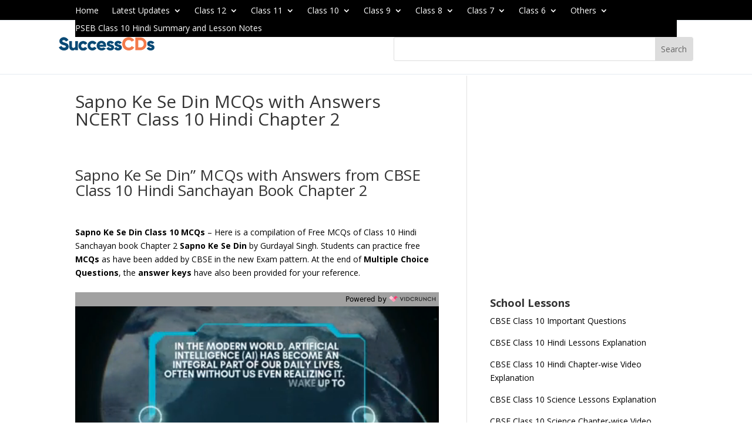

--- FILE ---
content_type: text/html; charset=UTF-8
request_url: https://www.successcds.net/Class10/class-10-hindi-mcq/sanchayan-chapter-2-sapnon-ke-se-din.html
body_size: 29065
content:
<!DOCTYPE html>
<html lang="en-US" prefix="og: https://ogp.me/ns#">
<head>
	<meta charset="UTF-8" />
			
	<meta http-equiv="X-UA-Compatible" content="IE=edge">
	<link rel="pingback" href="https://www.successcds.net/xmlrpc.php" />
	<link rel="preconnect" href="https://fonts.gstatic.com">
<link href="https://fonts.googleapis.com/css2?display=swap&family=DM+Sans:ital,wght@0,400;0,500;1,400;1,500;1,700&display=swap" rel="stylesheet">
<link rel="preconnect" href="https://fonts.gstatic.com">
<link rel="stylesheet" href="https://cdnjs.cloudflare.com/ajax/libs/font-awesome/4.7.0/css/font-awesome.min.css">
<link href="https://fonts.googleapis.com/css2?display=swap&family=Catamaran:wght@100;200;300;400;500;600;700&family=DM+Sans:ital,wght@0,400;0,500;1,400;1,500;1,700&display=swap" rel="stylesheet">
<link href="https://cdnjs.cloudflare.com/ajax/libs/jquery/3.6.0/jquery.js" >
	<script src="https://ajax.googleapis.com/ajax/libs/jquery/3.5.1/jquery.min.js"></script>

		<!--[if lt IE 9]>
	<script src="https://www.successcds.net/wp-content/themes/Divi/js/html5.js" type="text/javascript"></script>
	<![endif]-->

	<script type="text/javascript">
		document.documentElement.className = 'js';
	</script>

		
	<script async src="https://pagead2.googlesyndication.com/pagead/js/adsbygoogle.js?client=ca-pub-7628065777261572"
     crossorigin="anonymous"></script>
	
	
<!-- Global site tag (gtag.js) - Google Analytics -->
<script async src="https://www.googletagmanager.com/gtag/js?id=UA-2113297-1"></script>
<script>
  window.dataLayer = window.dataLayer || [];
  function gtag(){dataLayer.push(arguments);}
  gtag('js', new Date());

  gtag('config', 'UA-2113297-1');
</script>
	<!-- Global site tag (gtag.js) - Google Analytics -->
<script async src="https://www.googletagmanager.com/gtag/js?id=G-XC5093MFZ9"></script>
<script>
  window.dataLayer = window.dataLayer || [];
  function gtag(){dataLayer.push(arguments);}
  gtag('js', new Date());

  gtag('config', 'G-XC5093MFZ9');
</script>
 
  <!--close header script-->
	
		
		    <meta name="keywords" content="">
		
	
  
<!-- Search Engine Optimization by Rank Math PRO - https://rankmath.com/ -->
<title>Sapno Ke Se Din MCQs with Answers NCERT Class 10 Hindi Chapter 2</title>
<meta name="description" content="Sapno Ke Se Din CBSE Class 10 Hindi Chapter 2 Multiple Choice Questions from Sanchayan Bhag 2 book. Check out सपनों के-से दिन MCQ Questions with Answers"/>
<meta name="robots" content="follow, index, max-snippet:-1, max-video-preview:-1, max-image-preview:large"/>
<link rel="canonical" href="https://www.successcds.net/class10/class-10-hindi-mcq/sanchayan-chapter-2-sapnon-ke-se-din.html" />
<meta property="og:locale" content="en_US" />
<meta property="og:type" content="article" />
<meta property="og:title" content="Sapno Ke Se Din MCQs with Answers NCERT Class 10 Hindi Chapter 2" />
<meta property="og:description" content="Sapno Ke Se Din CBSE Class 10 Hindi Chapter 2 Multiple Choice Questions from Sanchayan Bhag 2 book. Check out सपनों के-से दिन MCQ Questions with Answers" />
<meta property="og:url" content="https://www.successcds.net/class10/class-10-hindi-mcq/sanchayan-chapter-2-sapnon-ke-se-din.html" />
<meta property="og:site_name" content="successcds" />
<meta property="og:updated_time" content="2024-10-16T11:10:07+00:00" />
<meta property="article:published_time" content="2021-05-29T13:02:11+00:00" />
<meta property="article:modified_time" content="2024-10-16T11:10:07+00:00" />
<meta name="twitter:card" content="summary_large_image" />
<meta name="twitter:title" content="Sapno Ke Se Din MCQs with Answers NCERT Class 10 Hindi Chapter 2" />
<meta name="twitter:description" content="Sapno Ke Se Din CBSE Class 10 Hindi Chapter 2 Multiple Choice Questions from Sanchayan Bhag 2 book. Check out सपनों के-से दिन MCQ Questions with Answers" />
<meta name="twitter:label1" content="Time to read" />
<meta name="twitter:data1" content="12 minutes" />
<script type="application/ld+json" class="rank-math-schema-pro">{"@context":"https://schema.org","@graph":[{"@type":["EducationalOrganization","Organization"],"@id":"https://www.successcds.net/#organization","name":"SuccessCDs Education","url":"https://www.successcds.net"},{"@type":"WebSite","@id":"https://www.successcds.net/#website","url":"https://www.successcds.net","name":"SuccessCDs Education","publisher":{"@id":"https://www.successcds.net/#organization"},"inLanguage":"en-US"},{"@type":"BreadcrumbList","@id":"https://www.successcds.net/class10/class-10-hindi-mcq/sanchayan-chapter-2-sapnon-ke-se-din.html#breadcrumb","itemListElement":[{"@type":"ListItem","position":"1","item":{"@id":"https://www.successcds.net","name":"Home"}},{"@type":"ListItem","position":"2","item":{"@id":"https://www.successcds.net/class10/class-10-hindi-mcq/sanchayan-chapter-2-sapnon-ke-se-din.html","name":"Sapno Ke Se Din MCQs with Answers NCERT Class 10 Hindi Chapter 2"}}]},{"@type":"WebPage","@id":"https://www.successcds.net/class10/class-10-hindi-mcq/sanchayan-chapter-2-sapnon-ke-se-din.html#webpage","url":"https://www.successcds.net/class10/class-10-hindi-mcq/sanchayan-chapter-2-sapnon-ke-se-din.html","name":"Sapno Ke Se Din MCQs with Answers NCERT Class 10 Hindi Chapter 2","datePublished":"2021-05-29T13:02:11+00:00","dateModified":"2024-10-16T11:10:07+00:00","isPartOf":{"@id":"https://www.successcds.net/#website"},"inLanguage":"en-US","breadcrumb":{"@id":"https://www.successcds.net/class10/class-10-hindi-mcq/sanchayan-chapter-2-sapnon-ke-se-din.html#breadcrumb"}},{"@type":"Person","@id":"https://www.successcds.net/author/admin","name":"admin","url":"https://www.successcds.net/author/admin","image":{"@type":"ImageObject","@id":"https://secure.gravatar.com/avatar/6f2d45c7325398d2f49173f9534c407ea13ed297dccffb3dddaeac529e928fa6?s=96&amp;d=mm&amp;r=g","url":"https://secure.gravatar.com/avatar/6f2d45c7325398d2f49173f9534c407ea13ed297dccffb3dddaeac529e928fa6?s=96&amp;d=mm&amp;r=g","caption":"admin","inLanguage":"en-US"},"sameAs":["https://www.successcds.net"],"worksFor":{"@id":"https://www.successcds.net/#organization"}},{"@type":"Article","headline":"Sapno Ke Se Din MCQs with Answers NCERT Class 10 Hindi Chapter 2","keywords":"Sapno ke se din MCQs","datePublished":"2021-05-29T13:02:11+00:00","dateModified":"2024-10-16T11:10:07+00:00","author":{"@id":"https://www.successcds.net/author/admin","name":"admin"},"publisher":{"@id":"https://www.successcds.net/#organization"},"description":"Sapno Ke Se Din CBSE Class 10 Hindi Chapter 2 Multiple Choice Questions from Sanchayan Bhag 2 book. Check out \u0938\u092a\u0928\u094b\u0902 \u0915\u0947-\u0938\u0947 \u0926\u093f\u0928 MCQ Questions with Answers","name":"Sapno Ke Se Din MCQs with Answers NCERT Class 10 Hindi Chapter 2","@id":"https://www.successcds.net/class10/class-10-hindi-mcq/sanchayan-chapter-2-sapnon-ke-se-din.html#richSnippet","isPartOf":{"@id":"https://www.successcds.net/class10/class-10-hindi-mcq/sanchayan-chapter-2-sapnon-ke-se-din.html#webpage"},"inLanguage":"en-US","mainEntityOfPage":{"@id":"https://www.successcds.net/class10/class-10-hindi-mcq/sanchayan-chapter-2-sapnon-ke-se-din.html#webpage"}}]}</script>
<!-- /Rank Math WordPress SEO plugin -->

<link rel='dns-prefetch' href='//fonts.googleapis.com' />
<link rel="alternate" type="application/rss+xml" title="successcds &raquo; Feed" href="https://www.successcds.net/feed" />
<link rel="alternate" type="application/rss+xml" title="successcds &raquo; Comments Feed" href="https://www.successcds.net/comments/feed" />
<link rel="alternate" title="oEmbed (JSON)" type="application/json+oembed" href="https://www.successcds.net/wp-json/oembed/1.0/embed?url=https%3A%2F%2Fwww.successcds.net%2Fclass10%2Fclass-10-hindi-mcq%2Fsanchayan-chapter-2-sapnon-ke-se-din.html" />
<link rel="alternate" title="oEmbed (XML)" type="text/xml+oembed" href="https://www.successcds.net/wp-json/oembed/1.0/embed?url=https%3A%2F%2Fwww.successcds.net%2Fclass10%2Fclass-10-hindi-mcq%2Fsanchayan-chapter-2-sapnon-ke-se-din.html&#038;format=xml" />
<link rel="alternate" type="application/rss+xml" title="successcds &raquo; Stories Feed" href="https://www.successcds.net/web-stories/feed/"><meta content="Divi Child Theme v.Updated for Divi 3+" name="generator"/><!-- www.successcds.net is managing ads with Advanced Ads 2.0.14 – https://wpadvancedads.com/ --><script id="succe-ready">
			window.advanced_ads_ready=function(e,a){a=a||"complete";var d=function(e){return"interactive"===a?"loading"!==e:"complete"===e};d(document.readyState)?e():document.addEventListener("readystatechange",(function(a){d(a.target.readyState)&&e()}),{once:"interactive"===a})},window.advanced_ads_ready_queue=window.advanced_ads_ready_queue||[];		</script>
		<style id='wp-emoji-styles-inline-css' type='text/css'>

	img.wp-smiley, img.emoji {
		display: inline !important;
		border: none !important;
		box-shadow: none !important;
		height: 1em !important;
		width: 1em !important;
		margin: 0 0.07em !important;
		vertical-align: -0.1em !important;
		background: none !important;
		padding: 0 !important;
	}
/*# sourceURL=wp-emoji-styles-inline-css */
</style>
<style id='wp-block-library-inline-css' type='text/css'>
:root{--wp-block-synced-color:#7a00df;--wp-block-synced-color--rgb:122,0,223;--wp-bound-block-color:var(--wp-block-synced-color);--wp-editor-canvas-background:#ddd;--wp-admin-theme-color:#007cba;--wp-admin-theme-color--rgb:0,124,186;--wp-admin-theme-color-darker-10:#006ba1;--wp-admin-theme-color-darker-10--rgb:0,107,160.5;--wp-admin-theme-color-darker-20:#005a87;--wp-admin-theme-color-darker-20--rgb:0,90,135;--wp-admin-border-width-focus:2px}@media (min-resolution:192dpi){:root{--wp-admin-border-width-focus:1.5px}}.wp-element-button{cursor:pointer}:root .has-very-light-gray-background-color{background-color:#eee}:root .has-very-dark-gray-background-color{background-color:#313131}:root .has-very-light-gray-color{color:#eee}:root .has-very-dark-gray-color{color:#313131}:root .has-vivid-green-cyan-to-vivid-cyan-blue-gradient-background{background:linear-gradient(135deg,#00d084,#0693e3)}:root .has-purple-crush-gradient-background{background:linear-gradient(135deg,#34e2e4,#4721fb 50%,#ab1dfe)}:root .has-hazy-dawn-gradient-background{background:linear-gradient(135deg,#faaca8,#dad0ec)}:root .has-subdued-olive-gradient-background{background:linear-gradient(135deg,#fafae1,#67a671)}:root .has-atomic-cream-gradient-background{background:linear-gradient(135deg,#fdd79a,#004a59)}:root .has-nightshade-gradient-background{background:linear-gradient(135deg,#330968,#31cdcf)}:root .has-midnight-gradient-background{background:linear-gradient(135deg,#020381,#2874fc)}:root{--wp--preset--font-size--normal:16px;--wp--preset--font-size--huge:42px}.has-regular-font-size{font-size:1em}.has-larger-font-size{font-size:2.625em}.has-normal-font-size{font-size:var(--wp--preset--font-size--normal)}.has-huge-font-size{font-size:var(--wp--preset--font-size--huge)}.has-text-align-center{text-align:center}.has-text-align-left{text-align:left}.has-text-align-right{text-align:right}.has-fit-text{white-space:nowrap!important}#end-resizable-editor-section{display:none}.aligncenter{clear:both}.items-justified-left{justify-content:flex-start}.items-justified-center{justify-content:center}.items-justified-right{justify-content:flex-end}.items-justified-space-between{justify-content:space-between}.screen-reader-text{border:0;clip-path:inset(50%);height:1px;margin:-1px;overflow:hidden;padding:0;position:absolute;width:1px;word-wrap:normal!important}.screen-reader-text:focus{background-color:#ddd;clip-path:none;color:#444;display:block;font-size:1em;height:auto;left:5px;line-height:normal;padding:15px 23px 14px;text-decoration:none;top:5px;width:auto;z-index:100000}html :where(.has-border-color){border-style:solid}html :where([style*=border-top-color]){border-top-style:solid}html :where([style*=border-right-color]){border-right-style:solid}html :where([style*=border-bottom-color]){border-bottom-style:solid}html :where([style*=border-left-color]){border-left-style:solid}html :where([style*=border-width]){border-style:solid}html :where([style*=border-top-width]){border-top-style:solid}html :where([style*=border-right-width]){border-right-style:solid}html :where([style*=border-bottom-width]){border-bottom-style:solid}html :where([style*=border-left-width]){border-left-style:solid}html :where(img[class*=wp-image-]){height:auto;max-width:100%}:where(figure){margin:0 0 1em}html :where(.is-position-sticky){--wp-admin--admin-bar--position-offset:var(--wp-admin--admin-bar--height,0px)}@media screen and (max-width:600px){html :where(.is-position-sticky){--wp-admin--admin-bar--position-offset:0px}}

/*# sourceURL=wp-block-library-inline-css */
</style><style id='global-styles-inline-css' type='text/css'>
:root{--wp--preset--aspect-ratio--square: 1;--wp--preset--aspect-ratio--4-3: 4/3;--wp--preset--aspect-ratio--3-4: 3/4;--wp--preset--aspect-ratio--3-2: 3/2;--wp--preset--aspect-ratio--2-3: 2/3;--wp--preset--aspect-ratio--16-9: 16/9;--wp--preset--aspect-ratio--9-16: 9/16;--wp--preset--color--black: #000000;--wp--preset--color--cyan-bluish-gray: #abb8c3;--wp--preset--color--white: #ffffff;--wp--preset--color--pale-pink: #f78da7;--wp--preset--color--vivid-red: #cf2e2e;--wp--preset--color--luminous-vivid-orange: #ff6900;--wp--preset--color--luminous-vivid-amber: #fcb900;--wp--preset--color--light-green-cyan: #7bdcb5;--wp--preset--color--vivid-green-cyan: #00d084;--wp--preset--color--pale-cyan-blue: #8ed1fc;--wp--preset--color--vivid-cyan-blue: #0693e3;--wp--preset--color--vivid-purple: #9b51e0;--wp--preset--gradient--vivid-cyan-blue-to-vivid-purple: linear-gradient(135deg,rgb(6,147,227) 0%,rgb(155,81,224) 100%);--wp--preset--gradient--light-green-cyan-to-vivid-green-cyan: linear-gradient(135deg,rgb(122,220,180) 0%,rgb(0,208,130) 100%);--wp--preset--gradient--luminous-vivid-amber-to-luminous-vivid-orange: linear-gradient(135deg,rgb(252,185,0) 0%,rgb(255,105,0) 100%);--wp--preset--gradient--luminous-vivid-orange-to-vivid-red: linear-gradient(135deg,rgb(255,105,0) 0%,rgb(207,46,46) 100%);--wp--preset--gradient--very-light-gray-to-cyan-bluish-gray: linear-gradient(135deg,rgb(238,238,238) 0%,rgb(169,184,195) 100%);--wp--preset--gradient--cool-to-warm-spectrum: linear-gradient(135deg,rgb(74,234,220) 0%,rgb(151,120,209) 20%,rgb(207,42,186) 40%,rgb(238,44,130) 60%,rgb(251,105,98) 80%,rgb(254,248,76) 100%);--wp--preset--gradient--blush-light-purple: linear-gradient(135deg,rgb(255,206,236) 0%,rgb(152,150,240) 100%);--wp--preset--gradient--blush-bordeaux: linear-gradient(135deg,rgb(254,205,165) 0%,rgb(254,45,45) 50%,rgb(107,0,62) 100%);--wp--preset--gradient--luminous-dusk: linear-gradient(135deg,rgb(255,203,112) 0%,rgb(199,81,192) 50%,rgb(65,88,208) 100%);--wp--preset--gradient--pale-ocean: linear-gradient(135deg,rgb(255,245,203) 0%,rgb(182,227,212) 50%,rgb(51,167,181) 100%);--wp--preset--gradient--electric-grass: linear-gradient(135deg,rgb(202,248,128) 0%,rgb(113,206,126) 100%);--wp--preset--gradient--midnight: linear-gradient(135deg,rgb(2,3,129) 0%,rgb(40,116,252) 100%);--wp--preset--font-size--small: 13px;--wp--preset--font-size--medium: 20px;--wp--preset--font-size--large: 36px;--wp--preset--font-size--x-large: 42px;--wp--preset--spacing--20: 0.44rem;--wp--preset--spacing--30: 0.67rem;--wp--preset--spacing--40: 1rem;--wp--preset--spacing--50: 1.5rem;--wp--preset--spacing--60: 2.25rem;--wp--preset--spacing--70: 3.38rem;--wp--preset--spacing--80: 5.06rem;--wp--preset--shadow--natural: 6px 6px 9px rgba(0, 0, 0, 0.2);--wp--preset--shadow--deep: 12px 12px 50px rgba(0, 0, 0, 0.4);--wp--preset--shadow--sharp: 6px 6px 0px rgba(0, 0, 0, 0.2);--wp--preset--shadow--outlined: 6px 6px 0px -3px rgb(255, 255, 255), 6px 6px rgb(0, 0, 0);--wp--preset--shadow--crisp: 6px 6px 0px rgb(0, 0, 0);}:root { --wp--style--global--content-size: 823px;--wp--style--global--wide-size: 1080px; }:where(body) { margin: 0; }.wp-site-blocks > .alignleft { float: left; margin-right: 2em; }.wp-site-blocks > .alignright { float: right; margin-left: 2em; }.wp-site-blocks > .aligncenter { justify-content: center; margin-left: auto; margin-right: auto; }:where(.is-layout-flex){gap: 0.5em;}:where(.is-layout-grid){gap: 0.5em;}.is-layout-flow > .alignleft{float: left;margin-inline-start: 0;margin-inline-end: 2em;}.is-layout-flow > .alignright{float: right;margin-inline-start: 2em;margin-inline-end: 0;}.is-layout-flow > .aligncenter{margin-left: auto !important;margin-right: auto !important;}.is-layout-constrained > .alignleft{float: left;margin-inline-start: 0;margin-inline-end: 2em;}.is-layout-constrained > .alignright{float: right;margin-inline-start: 2em;margin-inline-end: 0;}.is-layout-constrained > .aligncenter{margin-left: auto !important;margin-right: auto !important;}.is-layout-constrained > :where(:not(.alignleft):not(.alignright):not(.alignfull)){max-width: var(--wp--style--global--content-size);margin-left: auto !important;margin-right: auto !important;}.is-layout-constrained > .alignwide{max-width: var(--wp--style--global--wide-size);}body .is-layout-flex{display: flex;}.is-layout-flex{flex-wrap: wrap;align-items: center;}.is-layout-flex > :is(*, div){margin: 0;}body .is-layout-grid{display: grid;}.is-layout-grid > :is(*, div){margin: 0;}body{padding-top: 0px;padding-right: 0px;padding-bottom: 0px;padding-left: 0px;}:root :where(.wp-element-button, .wp-block-button__link){background-color: #32373c;border-width: 0;color: #fff;font-family: inherit;font-size: inherit;font-style: inherit;font-weight: inherit;letter-spacing: inherit;line-height: inherit;padding-top: calc(0.667em + 2px);padding-right: calc(1.333em + 2px);padding-bottom: calc(0.667em + 2px);padding-left: calc(1.333em + 2px);text-decoration: none;text-transform: inherit;}.has-black-color{color: var(--wp--preset--color--black) !important;}.has-cyan-bluish-gray-color{color: var(--wp--preset--color--cyan-bluish-gray) !important;}.has-white-color{color: var(--wp--preset--color--white) !important;}.has-pale-pink-color{color: var(--wp--preset--color--pale-pink) !important;}.has-vivid-red-color{color: var(--wp--preset--color--vivid-red) !important;}.has-luminous-vivid-orange-color{color: var(--wp--preset--color--luminous-vivid-orange) !important;}.has-luminous-vivid-amber-color{color: var(--wp--preset--color--luminous-vivid-amber) !important;}.has-light-green-cyan-color{color: var(--wp--preset--color--light-green-cyan) !important;}.has-vivid-green-cyan-color{color: var(--wp--preset--color--vivid-green-cyan) !important;}.has-pale-cyan-blue-color{color: var(--wp--preset--color--pale-cyan-blue) !important;}.has-vivid-cyan-blue-color{color: var(--wp--preset--color--vivid-cyan-blue) !important;}.has-vivid-purple-color{color: var(--wp--preset--color--vivid-purple) !important;}.has-black-background-color{background-color: var(--wp--preset--color--black) !important;}.has-cyan-bluish-gray-background-color{background-color: var(--wp--preset--color--cyan-bluish-gray) !important;}.has-white-background-color{background-color: var(--wp--preset--color--white) !important;}.has-pale-pink-background-color{background-color: var(--wp--preset--color--pale-pink) !important;}.has-vivid-red-background-color{background-color: var(--wp--preset--color--vivid-red) !important;}.has-luminous-vivid-orange-background-color{background-color: var(--wp--preset--color--luminous-vivid-orange) !important;}.has-luminous-vivid-amber-background-color{background-color: var(--wp--preset--color--luminous-vivid-amber) !important;}.has-light-green-cyan-background-color{background-color: var(--wp--preset--color--light-green-cyan) !important;}.has-vivid-green-cyan-background-color{background-color: var(--wp--preset--color--vivid-green-cyan) !important;}.has-pale-cyan-blue-background-color{background-color: var(--wp--preset--color--pale-cyan-blue) !important;}.has-vivid-cyan-blue-background-color{background-color: var(--wp--preset--color--vivid-cyan-blue) !important;}.has-vivid-purple-background-color{background-color: var(--wp--preset--color--vivid-purple) !important;}.has-black-border-color{border-color: var(--wp--preset--color--black) !important;}.has-cyan-bluish-gray-border-color{border-color: var(--wp--preset--color--cyan-bluish-gray) !important;}.has-white-border-color{border-color: var(--wp--preset--color--white) !important;}.has-pale-pink-border-color{border-color: var(--wp--preset--color--pale-pink) !important;}.has-vivid-red-border-color{border-color: var(--wp--preset--color--vivid-red) !important;}.has-luminous-vivid-orange-border-color{border-color: var(--wp--preset--color--luminous-vivid-orange) !important;}.has-luminous-vivid-amber-border-color{border-color: var(--wp--preset--color--luminous-vivid-amber) !important;}.has-light-green-cyan-border-color{border-color: var(--wp--preset--color--light-green-cyan) !important;}.has-vivid-green-cyan-border-color{border-color: var(--wp--preset--color--vivid-green-cyan) !important;}.has-pale-cyan-blue-border-color{border-color: var(--wp--preset--color--pale-cyan-blue) !important;}.has-vivid-cyan-blue-border-color{border-color: var(--wp--preset--color--vivid-cyan-blue) !important;}.has-vivid-purple-border-color{border-color: var(--wp--preset--color--vivid-purple) !important;}.has-vivid-cyan-blue-to-vivid-purple-gradient-background{background: var(--wp--preset--gradient--vivid-cyan-blue-to-vivid-purple) !important;}.has-light-green-cyan-to-vivid-green-cyan-gradient-background{background: var(--wp--preset--gradient--light-green-cyan-to-vivid-green-cyan) !important;}.has-luminous-vivid-amber-to-luminous-vivid-orange-gradient-background{background: var(--wp--preset--gradient--luminous-vivid-amber-to-luminous-vivid-orange) !important;}.has-luminous-vivid-orange-to-vivid-red-gradient-background{background: var(--wp--preset--gradient--luminous-vivid-orange-to-vivid-red) !important;}.has-very-light-gray-to-cyan-bluish-gray-gradient-background{background: var(--wp--preset--gradient--very-light-gray-to-cyan-bluish-gray) !important;}.has-cool-to-warm-spectrum-gradient-background{background: var(--wp--preset--gradient--cool-to-warm-spectrum) !important;}.has-blush-light-purple-gradient-background{background: var(--wp--preset--gradient--blush-light-purple) !important;}.has-blush-bordeaux-gradient-background{background: var(--wp--preset--gradient--blush-bordeaux) !important;}.has-luminous-dusk-gradient-background{background: var(--wp--preset--gradient--luminous-dusk) !important;}.has-pale-ocean-gradient-background{background: var(--wp--preset--gradient--pale-ocean) !important;}.has-electric-grass-gradient-background{background: var(--wp--preset--gradient--electric-grass) !important;}.has-midnight-gradient-background{background: var(--wp--preset--gradient--midnight) !important;}.has-small-font-size{font-size: var(--wp--preset--font-size--small) !important;}.has-medium-font-size{font-size: var(--wp--preset--font-size--medium) !important;}.has-large-font-size{font-size: var(--wp--preset--font-size--large) !important;}.has-x-large-font-size{font-size: var(--wp--preset--font-size--x-large) !important;}
/*# sourceURL=global-styles-inline-css */
</style>

<link rel='stylesheet' id='ivory-search-styles-css' href='https://www.successcds.net/wp-content/plugins/add-search-to-menu/public/css/ivory-search.min.css?ver=5.5.13' type='text/css' media='all' />
<link rel='stylesheet' id='et-divi-open-sans-css' href='https://fonts.googleapis.com/css?family=Open+Sans:300italic,400italic,600italic,700italic,800italic,400,300,600,700,800&#038;subset=latin,latin-ext&#038;display=swap' type='text/css' media='all' />
<link rel='stylesheet' id='et-builder-googlefonts-cached-css' href='https://fonts.googleapis.com/css?family=Catamaran:100,200,300,regular,500,600,700,800,900&#038;subset=latin,latin-ext&#038;display=swap' type='text/css' media='all' />
<link rel='stylesheet' id='divi-style-parent-css' href='https://www.successcds.net/wp-content/themes/Divi/style-static.min.css?ver=4.27.5' type='text/css' media='all' />
<link rel='stylesheet' id='divi-style-css' href='https://www.successcds.net/wp-content/themes/Divi_Child/style.css?ver=4.27.5' type='text/css' media='all' />
<script type="text/javascript" src="https://www.successcds.net/wp-includes/js/jquery/jquery.min.js?ver=3.7.1" id="jquery-core-js"></script>
<script type="text/javascript" src="https://www.successcds.net/wp-includes/js/jquery/jquery-migrate.min.js?ver=3.4.1" id="jquery-migrate-js"></script>
<script type="text/javascript" id="advanced-ads-advanced-js-js-extra">
/* <![CDATA[ */
var advads_options = {"blog_id":"1","privacy":{"enabled":false,"state":"not_needed"}};
//# sourceURL=advanced-ads-advanced-js-js-extra
/* ]]> */
</script>
<script type="text/javascript" src="https://www.successcds.net/wp-content/plugins/advanced-ads/public/assets/js/advanced.min.js?ver=2.0.14" id="advanced-ads-advanced-js-js"></script>
<link rel="https://api.w.org/" href="https://www.successcds.net/wp-json/" /><link rel="alternate" title="JSON" type="application/json" href="https://www.successcds.net/wp-json/wp/v2/pages/38607" /><link rel="EditURI" type="application/rsd+xml" title="RSD" href="https://www.successcds.net/xmlrpc.php?rsd" />
<meta name="generator" content="WordPress 6.9" />
<link rel='shortlink' href='https://www.successcds.net/?p=38607' />


<!-- This site is optimized with the Schema plugin v1.7.9.6 - https://schema.press -->
<script type="application/ld+json">{"@context":"https:\/\/schema.org\/","@type":"Article","mainEntityOfPage":{"@type":"WebPage","@id":"https:\/\/www.successcds.net\/class10\/class-10-hindi-mcq\/sanchayan-chapter-2-sapnon-ke-se-din.html"},"url":"https:\/\/www.successcds.net\/class10\/class-10-hindi-mcq\/sanchayan-chapter-2-sapnon-ke-se-din.html","headline":"Sapno Ke Se Din MCQs with Answers NCERT Class 10 Hindi Chapter 2","datePublished":"2021-05-29T13:02:11+00:00","dateModified":"2024-10-16T11:10:07+00:00","publisher":{"@type":"Organization","@id":"https:\/\/www.successcds.net\/#organization","name":"SuccessCDs","logo":{"@type":"ImageObject","url":"https:\/\/www.successcds.net\/wp-content\/uploads\/2022\/11\/successcds-logo-1.png","width":600,"height":60}},"description":"Sapno Ke Se Din CBSE Class 10 Hindi Chapter 2 Multiple Choice Questions from Sanchayan Bhag 2 book. Check out सपनों के-से दिन MCQ Questions with Answers","author":{"@type":"Person","name":"admin","url":"https:\/\/www.successcds.net\/author\/admin","image":{"@type":"ImageObject","url":"https:\/\/secure.gravatar.com\/avatar\/6f2d45c7325398d2f49173f9534c407ea13ed297dccffb3dddaeac529e928fa6?s=96&d=mm&r=g","height":96,"width":96},"sameAs":["https:\/\/www.successcds.net"]}}</script>

<script type="text/javascript">
		var advadsCfpQueue = [];
		var advadsCfpAd = function( adID ){
			if ( 'undefined' == typeof advadsProCfp ) { advadsCfpQueue.push( adID ) } else { advadsProCfp.addElement( adID ) }
		};
		</script>
		<meta name="viewport" content="width=device-width, initial-scale=1.0, maximum-scale=1.0, user-scalable=0" />

<!-- This site is optimized with the Schema plugin v1.7.9.6 - https://schema.press -->
<script type="application/ld+json">{
    "@context": "http://schema.org",
    "@type": "BreadcrumbList",
    "itemListElement": [
        {
            "@type": "ListItem",
            "position": 1,
            "item": {
                "@id": "https://www.successcds.net",
                "name": "Home"
            }
        },
        {
            "@type": "ListItem",
            "position": 2,
            "item": {
                "@id": "https://www.successcds.net/class10/class-10-hindi-mcq/sanchayan-chapter-2-sapnon-ke-se-din.html",
                "name": "Sapno Ke Se Din MCQs with Answers NCERT Class 10 Hindi Chapter 2"
            }
        }
    ]
}</script>

<link rel="stylesheet" href="https://cdnjs.cloudflare.com/ajax/libs/font-awesome/4.7.0/css/font-awesome.min.css">

<style>
.responsive-table {
            width: 100%;
        }
        @media screen and (max-width: 768px) {
            .responsive-table {
                display: block;
            }
        }
        @media screen and (min-width: 768px) {
            .responsive-table {
                display: table;
            }
        }

</style><link rel="icon" href="https://www.successcds.net/wp-content/uploads/2021/08/cropped-favicon-32x32.jpg" sizes="32x32" />
<link rel="icon" href="https://www.successcds.net/wp-content/uploads/2021/08/cropped-favicon-192x192.jpg" sizes="192x192" />
<link rel="apple-touch-icon" href="https://www.successcds.net/wp-content/uploads/2021/08/cropped-favicon-180x180.jpg" />
<meta name="msapplication-TileImage" content="https://www.successcds.net/wp-content/uploads/2021/08/cropped-favicon-270x270.jpg" />
<style id="et-divi-customizer-global-cached-inline-styles">body,.et_pb_column_1_2 .et_quote_content blockquote cite,.et_pb_column_1_2 .et_link_content a.et_link_main_url,.et_pb_column_1_3 .et_quote_content blockquote cite,.et_pb_column_3_8 .et_quote_content blockquote cite,.et_pb_column_1_4 .et_quote_content blockquote cite,.et_pb_blog_grid .et_quote_content blockquote cite,.et_pb_column_1_3 .et_link_content a.et_link_main_url,.et_pb_column_3_8 .et_link_content a.et_link_main_url,.et_pb_column_1_4 .et_link_content a.et_link_main_url,.et_pb_blog_grid .et_link_content a.et_link_main_url,body .et_pb_bg_layout_light .et_pb_post p,body .et_pb_bg_layout_dark .et_pb_post p{font-size:14px}.et_pb_slide_content,.et_pb_best_value{font-size:15px}#et-footer-nav{background-color:#f4f6f7}.bottom-nav,.bottom-nav a,.bottom-nav li.current-menu-item a{color:#000000}#et-footer-nav .bottom-nav li.current-menu-item a{color:#000000}#footer-bottom{background-color:#f4f6f7}#footer-info,#footer-info a{color:#000000}@media only screen and (min-width:1350px){.et_pb_row{padding:27px 0}.et_pb_section{padding:54px 0}.single.et_pb_pagebuilder_layout.et_full_width_page .et_post_meta_wrapper{padding-top:81px}.et_pb_fullwidth_section{padding:0}}.et_pb_section.et_pb_section_11.et_pb_with_background.et_section_regular{display:none}.banner-cont h2{font-size:36px!important;line-height:46px!important;font-family:'Catamaran',Helvetica,Arial,Lucida,sans-serif}.theme-color{color:#f37a4b}.btn-group a{display:flex;justify-content:center;padding:10px 20px!important;height:50px;align-items:center}.banner-cont h5{font-size:16px;color:#094975;padding-bottom:15px}h2.main-head{font-size:36px!important;line-height:46px!important;font-family:'Catamaran',Helvetica,Arial,Lucida,sans-serif}.banner-cont p.cont-p{font-size:18px!important;margin:0;padding:30px 0 45px}button.site-btn{background:#f37a4b;border:none;border-radius:50px;color:#fff;font-size:16px;transition:background ease 0.2s;font-family:'Catamaran',Helvetica,Arial,Lucida,sans-serif;font-weight:bold;height:45px;padding:0 60px;cursor:pointer;box-shadow:0px 2px 13.8px 1.2px rgb(255 122 75 / 75%)}button.site-btntwo{background:#094975;border:none;border-radius:50px;color:#fff;font-size:16px;transition:background ease 0.2s;font-family:'Catamaran',Helvetica,Arial,Lucida,sans-serif;font-weight:bold;height:45px;cursor:pointer;padding:0 60px;box-shadow:0px 2px 13.8px 1.2px rgb(9 73 117 / 75%)}.banner-cont button.site-btn{margin-right:15px}.banner-sec .et_pb_container.clearfix{max-width:1170px!important}input#is-search-input-47{border:1px solid #094975!important;border-radius:50px;height:65px;padding:0 20px}.exam-sec input#is-search-input-47{border:2px solid #094975!important;border-radius:50px;height:65px;padding:20px;font-size:18px!important;color:#000}.exam-sec .is-form-style .is-search-submit path{fill:#094975!important}.exam-sec button.is-search-submit{position:relative}.exam-sec span.is-search-icon{background:transparent;border:none;padding-right:0;position:absolute;right:55px;top:0px;padding:0!important;color:#094975!important;font-size:40px!important}.exam-sec .is-form-style .is-search-submit path{fill:#094975!important}.exam-sec .is-search-icon svg{width:35px}a.et_pb_button.et_pb_button_0.theme-btn.et_pb_bg_layout_light{width:150px;height:45px;display:flex;justify-content:center;align-items:center;margin:0 auto}.entrance h1{padding-bottom:25px}.admission-notice h1{padding:0!important}.admission-notice p{padding:30px 0!important}.pt-25{padding-top:25px!important}.pb-25{padding-bottom:25px!important}.career-ad ul li{font-size:16px;font-family:'DM Sans',Helvetica,Arial,Lucida,sans-serif;font-weight:bold;list-style:none;list-style:none;line-height:30px}.career-ad ul li img{vertical-align:middle;margin-right:7px}.career-ad ul{padding:0!important}.read-btn{height:45px;padding:0 20px;display:inline-flex!important;justify-content:center;align-items:center;width:225px}.admission-notice .pt-15.loans{padding:-7px 0 20px}.read-two{height:45px}.mt-30{margin-top:30px!important}.gray-box{background-color:#f4f6f7;padding:35px 20px!important;border-radius:10px;margin:0 15px 5px 0;margin-bottom:15px!important;min-height:241px;height:241px;box-shadow:1px 2px 2px 0px rgb(0 0 0 / 19%)}.gray-box h2{padding-bottom:20px!important}.gray-box p>a{text-decoration:underline;color:#f37a4b}.gray-box p{font-size:14px!important;line-height:24px;padding-bottom:20px!important}.gray-box p>a{text-decoration:underline;color:#000;cursor:pointer;font-size:16px!important}.gray-box h2+p>a{text-decoration:underline;color:#f37a4b;font-size:14px;cursor:pointer}.top-footer a{font-size:14px!important;color:#000!important;text-decoration:underline}.top-footer-two a{display:inline-block;margin-bottom:15px}ul.footer-link li a{font-size:18px!important;color:#000;display:flex;margin-right:30px;border-right:2px solid #666767;padding-right:30px}ul.footer-link{padding:0;list-style:none;display:flex;justify-content:center}ul.footer-link li{padding:14px 0px 14px 0px}ul.footer-link li:last-child a{border:none;padding:0;margin:0}.site-btn{transition:background 0.3s ease}.site-btn:hover{background:#094975;box-shadow:none}.button.site-btntwo:hover{background:#f37a4b}.mbbs .et_pb_button_44_wrapper{margin-right:10px!important;margin-bottom:10px!important}.mbps .et_pb_button_module_wrapper{margin-bottom:10px!important}.exam-sec p{font-size:18px!important;color:#000!important;font-weight:normal}.btn-group .et_pb_column.et_pb_column_1_3{width:47%!important}div#prodo-list{display:flex;justify-content:space-between;flex-wrap:wrap}div#nav_menu-4,div#nav_menu-5{padding-top:50px}div#prodo-list>div{flex:0 0 33.33%;margin-top:27px}div#prodo-list a{padding-bottom:4px}div#prodo-list>div ul{list-style:none;padding:0;display:flex;align-items:stretch;flex-wrap:wrap;justify-content:flex-start}div#prodo-list>div ul li{display:flex;position:relative;margin:0;align-items:stretch;padding:0 22px 0 0}div#prodo-list h2{margin-bottom:4.787%;font-family:'Catamaran',Helvetica,Arial,Lucida,sans-serif;font-weight:700;font-size:22px;color:#094975!important}footer .et_pb_section.et_pb_section_0_tb_footer.et_pb_with_background.et_section_regular{padding-right:15px!important;padding-bottom:10px!important;padding-left:15px!important;background-color:#f4f6f7!important}ul#menu-footer-menus-1{display:flex;justify-content:center;padding:0;padding-bottom:2.75%}ul#menu-footer-menus-1 li{padding:14px 0}ul#menu-footer-menus-1 li a{font-size:18px;color:#000;display:flex;margin-right:30px;padding-right:30px;border-right:2px solid #666767;font-family:'Catamaran',Helvetica,Arial,Lucida,sans-serif;font-weight:700}ul#menu-footer-menus-1 li:last-child a{border-right:0px solid #666767;margin-right:0px;padding-right:0px}div#footer-info{font-family:'Catamaran',Helvetica,Arial,Lucida,sans-serif;font-weight:500;font-size:18px;width:100%;text-align:center}@media (max-width:767px){.et_pb_column_14,.et_pb_column_15,.et_pb_column_16,.et_pb_column_17,.et_pb_column_18,.et_pb_column_19,.et_pb_column_24,.et_pb_column_25,.et_pb_column_26,.et_pb_column_27,ul.footer-link,ul.footer-link li a{flex-wrap:wrap}ul.footer-link li a{margin-right:16px;padding-right:16px}.btn-group .et_pb_column.et_pb_column_1_3{width:100%!important}.et_pb_row_inner_5{width:100%!important}.mbps .et_pb_button_module_wrapper{margin-right:5px!important;margin-bottom:10px!important}.row-rev .et_pb_row{display:flex;flex-direction:column-reverse}.banner-sec .et_pb_container.clearfix{max-width:100%!important;height:auto!important}.et_pb_text_3 h1 br{display:none!important}.mbbs .et_pb_button_module_wrapper{margin-bottom:10px!important}.gray-box{margin:0 0px 15px 0}}button.sitebtntwo.site-btn{position:relative}button.sitebtntwo.site-btn span.youtubeicon{position:absolute;left:0;width:50px;height:100%;background:#fff;border-radius:100px;top:0;border:2px solid #fff;display:flex;justify-content:center;align-items:center}button.sitebtntwo.site-btn span.youtubeicon i.fa.fa-play{color:#094975!important}div#sidebar .sidebar-tabs,.subscribe,div#sidebar .subscribe .form-alert{margin-bottom:10px}div#sidebar .nav-tabs{border-bottom:1px solid #ddd}div#sidebar .nav{margin-bottom:0;padding-left:0;list-style:none}div#sidebar .breadcrumb,div#sidebar .carousel-indicators,div#sidebar .dropdown-menu,div#sidebar .media-list,div#sidebar .nav,div#sidebar .pager{list-style:none}div#sidebar .sidebar-container .nav-tabs{border-bottom:0;font-weight:500;background:0}div#sidebar .nav>li,.nav>li>a{display:block}div#sidebar .input-group,div#sidebar .input-group-btn,div#sidebar .input-group-btn>.btn,div#sidebar .nav>li,div#sidebar .nav>li>a,.navbar{position:relative}div#sidebar .breadcrumb,div#sidebar .carousel-indicators,div#sidebar .dropdown-menu,div#sidebar .media-list,div#sidebar .nav,div#sidebar .pager{list-style:none}div#sidebar .nav-tabs>li{float:left;margin-bottom:-1px}div#sidebar .nav-tabs>li.active>a,div#sidebar .nav-tabs>li.active>a:focus,div#sidebar .nav-tabs>li.active>a:hover{color:#555;background-color:#fff;border:1px solid #ddd;border-bottom-color:transparent;cursor:default}div#sidebar .nav-tabs>li>a{color:#000;border-radius:0;border:0;padding:10px 14px;font-weight:400}div#sidebar .nav-tabs>li>a,div#sidebar .social .last-child{margin-right:0}div#sidebar .nav-tabs>li>a{margin-right:2px;line-height:1.42857143;border:1px solid transparent;border-radius:4px 4px 0 0}div#sidebar .nav>li>a{padding:10px 15px}div#sidebar .nav>li,div#sidebar .nav>li>a{display:block}div#sidebar .input-group,div#sidebar .input-group-btn,div#sidebar .input-group-btn>.btn,div#sidebar .nav>li,div#sidebar .nav>li>a,div#sidebar .navbar{position:relative}div#sidebar .nav>li>a:focus,div#sidebar .nav>li>a:hover{text-decoration:none;background-color:#eee}div#sidebar .nav-tabs>li>a:hover{border-color:#eee #eee #ddd}div#sidebar .nav>li>a:focus,div#sidebar .nav>li>a:hover{background:0}div#sidebar .nav-tabs>li.active>a,div#sidebar .nav-tabs>li.active>a:focus,div#sidebar .nav-tabs>li.active>a:hover{background:#fff;color:#000;border-bottom:none!important;border:1px solid #ddd;border-radius:10px 10px 0 0;font-weight:900;position:realtive;top:1px}div#sidebar .sidebar-container .tab-content{padding:17px 0 5px;border:1px solid #ddd;border-radius:0 10px 10px}div#sidebar .tab-content>.tab-pane{display:none;visibility:hidden}div#sidebar .courses ul,div#sidebar .facebook-likes ul,div#sidebar .facebook-likes ul li,div#sidebar .tab-pane ul,div#sidebar .tab-pane ul li{list-style:none}div#sidebar .tab-content>.active{display:block;visibility:visible}div#sidebar .courses ul,div#sidebar .facebook-likes ul,div#sidebar .facebook-likes ul li,div#sidebar .tab-pane ul,div#sidebar .tab-pane ul li{list-style:none}div#sidebar .tab-pane ul li{color:#666;margin-bottom:0;padding:8px;background:#fff}div#sidebar .tab-content .current-content{color:#264c84}div#sidebar .tab-pane ul li a{font-size:13px;color:#323232;text-decoration:none}div#sidebar .tab-pane ul li a:hover{color:#069eed}.tab-pane ul li:nth-child(even){background:#f5f5f5}.d-block{display:block!important}@media only screen and (max-width:767px){.sidebar-tabs .nav-tabs>li>a{padding:12px 9.2px}.banner-cont p.cont-p{font-size:16px!important;margin:0;padding:10px 0 25px}h2.main-head{font-size:26px!important;line-height:34px!important}h2.main-head br,.banner-cont br{display:none}.banner-cont button.site-btn{margin-right:0px}button.site-btn{font-size:14px;height:35px;padding:0px 40px}button.sitebtntwo.site-btn span.youtubeicon{width:35px}.exam-sec input#is-search-input-47{height:45px;font-size:16px!important}.et_pb_module.et_pb_image.et_pb_image_0_tb_header{text-align:center}.et_pb_module.et_pb_code.et_pb_code_0_tb_header{text-align:left}.et_pb_code_0_tb_header button.is-search-submit{right:10px!important}.et_pb_row_1-2_1-4_1-4,.et_pb_row_1-2_1-6_1-6_1-6,.et_pb_row_1-4_1-4,.et_pb_row_1-4_1-4_1-2,.et_pb_row_1-5_1-5_3-5,.et_pb_row_1-6_1-6_1-6,.et_pb_row_1-6_1-6_1-6_1-2,.et_pb_row_1-6_1-6_1-6_1-6,.et_pb_row_3-5_1-5_1-5,.et_pb_row_4col,.et_pb_row_5col,.et_pb_row_6col{overflow:visible}.et_pb_row_0_tb_header.et_pb_row{padding-bottom:0!important}.et_pb_column.et_pb_column_1_4.et_pb_column_1_tb_header.et_pb_css_mix_blend_mode_passthrough{width:88%!important;z-index:3;position:relative}.header_search .is-form-style.is-form-style-3 label{width:calc(100% - 0px)!important}}.tabset>input[type="radio"]{position:absolute;left:-200vw}.tabset .tab-panel{display:none}.tabset>input:first-child:checked~.tab-panels>.tab-panel:first-child,.tabset>input:nth-child(3):checked~.tab-panels>.tab-panel:nth-child(2),.tabset>input:nth-child(5):checked~.tab-panels>.tab-panel:nth-child(3),.tabset>input:nth-child(7):checked~.tab-panels>.tab-panel:nth-child(4),.tabset>input:nth-child(9):checked~.tab-panels>.tab-panel:nth-child(5),.tabset>input:nth-child(11):checked~.tab-panels>.tab-panel:nth-child(6){display:block}.tabset>label{position:relative;display:inline-block;padding:15px 15px 25px;border:1px solid transparent;border-bottom:0;cursor:pointer;font-weight:600}.tabset>label::after{content:"";position:absolute;left:15px;bottom:10px;width:22px;height:4px;background:#8d8d8d}.tabset>label:hover,.tabset>input:focus+label{color:#06c}.tabset>label:hover::after,.tabset>input:focus+label::after,.tabset>input:checked+label::after{background:#06c}.tabset>input:checked+label{border-color:#ccc;border-bottom:1px solid #fff;margin-bottom:-1px}.tab-panel{padding:30px 0;border-top:1px solid #ccc}.tabset>label::after{display:none}#left-area{width:66%!important;padding-bottom:23px}#sidebar{float:left;width:34%!important}.tabset>label{position:relative;display:inline-block;padding:10px;border:1px solid transparent;border-bottom:0px;cursor:pointer;font-weight:600;font-size:14px}.tabset br{display:none}.sidebar-tabs{display:none}.tab-panels{padding:17px 0 5px;border:1px solid #ddd;border-radius:0 10px 10px}section#marzen{padding:0!important}.tab-panel{padding:0;border-top:none}.page-id-49237 div#main-content .container{display:flex;justify-content:space-between;align-items:flex-start;flex-wrap:nowrap}.page-id-29043 div#main-content .container,.page-id-40997 div#main-content .container{display:flex;align-items:flex-start;justify-content:space-between}.page-id-40997 #left-area{width:93%!important;padding-bottom:23px}.page-id-49237 div#content-area,.page-id-40997 div#content-area{width:66%}.page-id-29043 div#main-content,.page-id-32388 div#main-content{display:flex;width:80%;max-width:1080px;margin:0 auto}.page-id-29043 div#main-content .container,.page-id-32388 div#main-content .container{max-width:100%!important;width:66%}.page-id-29043 #left-area,.page-id-32388 #left-area,.page-id-49237 #left-area{width:90%!important;padding-bottom:23px}.holycontainer{width:100%;margin-top:40px}.holy-tabs{text-align:left}.holy-tab-input{display:none}.holy-tab{padding:10px;color:#000;background-color:transparent;cursor:pointer;border:1px solid transparent;border-bottom:none;border-radius:4px 4px 0 0;transition:color,background-color 200ms ease-in-out}.holy-content{height:0;overflow:hidden;text-align:left;color:#4a4a4a;opacity:0}.holy-tab-input:checked+.holy-tab{border-color:#ddd;background-color:#fff;padding-bottom:11px;color:#4a4a4a;box-shadow:none}.holy-tab-input:nth-of-type(1):checked~.holy-content:nth-of-type(1),.holy-tab-input:nth-of-type(2):checked~.holy-content:nth-of-type(2),.holy-tab-input:nth-of-type(3):checked~.holy-content:nth-of-type(3),.holy-tab-input:nth-of-type(4):checked~.holy-content:nth-of-type(4){height:auto;opacity:1;margin-top:7px;border:1px solid #ddd;line-height:1.4;padding:20px 0}.holy-content ul li{padding:5px 15px}.holy-content ul li:nth-child(even){background:#f5f5f5}.holy-tabs.holycontainer br{display:none}div#sidebar a{color:#000!important}div#sidebar .holy-content ul li a:hover{color:#069eed!important}div#left-area p{color:#000!important}@media (min-width:991px){.page-id-29043 #sidebar,.page-id-32388 #sidebar{float:left;margin-top:70px;width:34%!important}.et_right_sidebar #main-content .container:before{right:34.875%!important}.page-id-32388.et_right_sidebar #main-content .container:before{right:3.875%!important}.page-id-29043.et_right_sidebar #main-content .container:before{right:4.875%!important}}.et_pb_widget_area_left{padding-left:30px;border-left:1px solid rgba(0,0,0,.1);border-right:0!important;padding-right:0!important}header#main-header .nav li ul{top:20px}header#main-header form.is-search-form.is-form-style.is-form-style-3.is-form-id-47.is-ajax-search{position:relative;max-width:264px}.et_header_style_left #et-top-navigation nav>ul>li>a,.et_header_style_split #et-top-navigation nav>ul>li>a{padding-bottom:20px}header#main-header #top-menu>li:last-child{padding-right:0;align-content:flex-start;flex:0 0 50%;max-width:50%;order:-1}header#main-header #top-menu,header#main-header .et-menu,nav#top-menu-nav,header#main-header nav.et-menu-nav{float:left;display:flex;align-items:center;justify-content:flex-end;width:100%}header#main-header div#et-top-navigation{padding-left:0px!important;float:right;width:75%}header#main-header form.is-search-form.is-form-style.is-form-style-3.is-form-id-47.is-ajax-search{position:relative;max-width:264px;margin:0 auto 20px}header#main-header button.is-search-submit span.is-search-icon{position:absolute;top:1px;right:40px}.et_pb_code_0_tb_header input#is-search-input-47 span.is-search-icon{background:transparent!important;border:none!important}.et_pb_code_0_tb_header input#is-search-input-47{height:35px}.et_pb_code_0_tb_header button.is-search-submit{position:absolute;top:0;right:30px;width:25px;height:25px}.et_pb_code_0_tb_header .is-form-style input.is-search-submit,.et_pb_code_0_tb_header .is-search-icon{background:transparent!important;border:none!important}.et_pb_column.et_pb_column_1_4.et_pb_column_1_tb_header.et_pb_css_mix_blend_mode_passthrough{text-align:center}.et_pb_fullwidth_menu .et_pb_menu__wrap,.et_pb_menu .et_pb_menu__wrap{justify-content:flex-end}.contact-wrapper .form_flex{display:flex;flex-wrap:wrap;justify-content:space-between;align-items:flex-start}.contact-wrapper .form_flex .inp-cont{flex:0 0 50%;max-width:50%}.contact-wrapper input.wpcf7-form-control,.contact-wrapper textarea.wpcf7-form-control{border-width:1px;border-color:#cccccc;border:1px solid #ccc;width:100%;border-radius:0;color:#999;padding:8px;margin-bottom:16px}form.wpcf7-form.init br{display:none}.contact-wrapper .inp-cont label{display:block;line-height:24px;font-size:14px;color:#666;font-weight:700}.contact-wrapper .inp-cont:last-child{padding-left:6px}.contact-wrapper .inp-cont:first-child{padding-right:6px}.contact-wrapper textarea.wpcf7-form-control{max-height:150px}.contact-wrapper input.wpcf7-form-control.wpcf7-submit{color:#ffffff!important;border-radius:0px;font-size:16px;font-family:'Catamaran',Helvetica,Arial,Lucida,sans-serif!important;font-weight:700!important;background-color:#f37a4b;max-width:200px;margin-bottom:0!important;margin-left:auto;float:right;padding:10px;transition:all 0.3s ease;cursor:pointer}.contact-wrapper input.wpcf7-form-control.wpcf7-submit:hover{background-color:#f06128}.et_pb_fullwidth_menu .et_pb_menu__menu>nav>ul>li>ul,.et_pb_menu .et_pb_menu__menu>nav>ul>li>ul{top:calc(100% - 1px);left:auto;right:0}.page-id-48679 .et_pb_module.et_pb_code.et_pb_code_0{margin:0!important;padding:0}.page-id-48679 .gmap_canvas{width:100%}.page-id-48679 .mapouter{width:100%!important}.bbse_schools .et_pb_column.et_pb_column_3_4.et_pb_column_4{width:58%}.bbse_schools .et_pb_column.et_pb_column_1_4.et_pb_column_3{width:35%}.bbse_schools .et_pb_column.et_pb_column_1_6{width:33%}body #page-container .et_pb_section .et_pb_button_4{font-size:15px!important}.et_pb_section_4 .et_pb_column.et_pb_column_1_2.et_pb_column_7{width:36%!important}.et_pb_section_4 .et_pb_column.et_pb_column_1_2.et-last-child{width:58%}@media (max-width:991px){.bbse_schools .et_pb_column.et_pb_column_1_6{width:48%!important}.bbse_schools .et_pb_column.et_pb_column_3_4.et_pb_column_4{width:100%}.bbse_schools .et_pb_column.et_pb_column_1_4.et_pb_column_3{width:100%}.et_pb_section_2.bbse_schools{padding-top:0}.et_pb_section_4 .et_pb_column.et_pb_column_1_2.et_pb_column_7{width:100%!important}.et_pb_section_4 .et_pb_column.et_pb_column_1_2.et-last-child{width:100%}.bbse_schools .et_pb_row_inner.et_pb_row_inner_0.entrance{padding-top:0!important;margin-top:0!important}.top-footer{z-index:0!important}.et_pb_widget_area_left{padding-left:30px;border-left:none}header#main-header #top-menu,header#main-header .et-menu,nav#top-menu-nav,header#main-header nav.et-menu-nav{display:none}header#main-header li.astm-search-menu.is-menu.default.menu-item{position:absolute;top:10px;width:100%;height:50px;z-index:0}header#main-header li.menu-item.menu-item-type-post_type.menu-item-object-page.menu-item-home.current-menu-item.page_item.page-item-8.current_page_item.menu-item-22.et_first_mobile_item{margin-top:40px}.home.page-template-default div#page-container{padding-top:0!important}footer .top-footer,footer .et_pb_row>.et_pb_column,footer .et_pb_menu__wrap{z-index:unset!important}.et_pb_module.et_pb_text.et_pb_text_3 p{text-align:center!important}.gray-box{padding:20px 20px!important;height:auto}}body:not(.et-tb) #main-content .container,body:not(.et-tb-has-header) #main-content .container{padding-top:29px}@media (max-width:767px){#mobile_menu1 .menu-item-has-children.open>.sub-menu{display:block!important}.top-course1 .et_pb_column_16,.top-course1 .et_pb_column_17,.top-course1 .et_pb_column_18,.top-course1 .et_pb_column_19,.top-course1 .et_pb_column_20,.top-course1 .et_pb_column_26,.top-course1 .et_pb_column_27,.top-course1 .et_pb_column_28{justify-content:flex-start;flex-wrap:wrap}#left-area{width:100%!important;padding-bottom:23px}#sidebar{float:left;width:100%!important}#comment-wrap{padding-top:20}.et_pb_section_0_tb_footer.et_pb_section .et_pb_fullwidth_menu--style-left_aligned .et_pb_menu__wrap,.et_pb_menu--style-left_aligned .et_pb_menu__wrap{margin-top:-100px;z-index:9999}.et_pb_column_21{display:flex;justify-content:flex-start}header.et-l.et-l--header{padding-top:100px!important}#mobile_menu1 .menu-item-has-children>a::after{content:' ▼';font-size:0.8em;margin-left:5px}}@media (max-width:480px){.bbse_schools .et_pb_column.et_pb_column_1_6{width:100%!important}}ul#menu-footer-menu-2,ul#menu-footer-menu-3,ul#menu-footer-menu-4,ul#menu-footer-menu-6,ul#menu-footer-menu-7,ul#menu-footer-menu-8,ul#menu-footer-menu-10,ul#menu-footer-menu-11,ul#menu-footer-menu-13{display:flex;align-items:stretch;flex-wrap:wrap;justify-content:flex-start;padding-left:0;padding-bottom:0}ul#menu-footer-menu-2 li,ul#menu-footer-menu-3 li,ul#menu-footer-menu-4 li,ul#menu-footer-menu-6 li,ul#menu-footer-menu-7 li,ul#menu-footer-menu-8 li,ul#menu-footer-menu-10 li,ul#menu-footer-menu-11 li,ul#menu-footer-menu-13 li{display:flex;position:relative;margin:0;align-items:stretch;padding-right:15px;padding-left:0;margin-top:8px;line-height:1em}ul#menu-footer-menu-2 li a,ul#menu-footer-menu-3 li a,ul#menu-footer-menu-4 li a,ul#menu-footer-menu-6 li a,ul#menu-footer-menu-7 li a,ul#menu-footer-menu-8 li a,ul#menu-footer-menu-10 li a,ul#menu-footer-menu-11 li a,ul#menu-footer-menu-13 li a{font-size:12px;text-decoration:underline;color:#000;margin-bottom:5px;word-wrap:break-word;display:block;padding-bottom:8px}#nav_menu-2 h2,#nav_menu-6 h2,#nav_menu-7 h2,#nav_menu-8 h2,#nav_menu-9 h2,#nav_menu-10 h2,#nav_menu-11 h2{font-family:'Catamaran',Helvetica,Arial,Lucida,sans-serif;font-weight:700;font-size:17.5px;color:#094975!important}.custom_row{padding-top:0}div#nav_menu-4,div#nav_menu-5{padding-top:0}</style>			<style type="text/css">
					</style>
		
    <!-- BEGIN - Make Tables Responsive -->
    <style type="text/css">
        
    /* Multi-row tables */
    @media (max-width: 650px) {

        .mtr-table tbody,
        .mtr-table {
        	width: 100% !important;
            display: table !important;
        }

        .mtr-table tr,
        .mtr-table .mtr-th-tag,
        .mtr-table .mtr-td-tag {
        	display: block !important;
            clear: both !important;
            height: auto !important;
        }

        .mtr-table .mtr-td-tag,
        .mtr-table .mtr-th-tag {
        	text-align: right !important;
            width: auto !important;
            box-sizing: border-box !important;
            overflow: auto !important;
        }
    
            .mtr-table .mtr-cell-content {
            	text-align: right !important;
            }
            
        .mtr-table td[data-mtr-content]:before,
        .mtr-table th[data-mtr-content]:before {
        	display: inline-block !important;
        	content: attr(data-mtr-content) !important;
        	float: left !important;
            text-align: left !important;
            white-space: pre-line !important;
        }
        
        .mtr-table thead,
        .mtr-table.mtr-tr-th tr:first-of-type,
        .mtr-table.mtr-tr-td tr:first-of-type,
        .mtr-table colgroup {
        	display: none !important;
        }
    
        .mtr-cell-content {
            max-width: 49% !important;
            display: inline-block !important;
        }
            
        .mtr-table td[data-mtr-content]:before,
        .mtr-table th[data-mtr-content]:before {
            max-width: 49% !important;
        }
            
    }
    
    /* Single-row tables */
    @media (max-width: 650px) {

        .mtr-one-row-table .mtr-td-tag,
        .mtr-one-row-table .mtr-th-tag {
            box-sizing: border-box !important;
        }

        .mtr-one-row-table colgroup {
        	display: none !important;
        }

    
        .mtr-one-row-table tbody,
        .mtr-one-row-table tr,
        .mtr-one-row-table {
        	border: none !important;
            padding: 0 !important;
            width: 100% !important;
            display: block;
        }

        .mtr-one-row-table .mtr-td-tag,
        .mtr-one-row-table .mtr-th-tag {
            border: none;
        }
        
        .mtr-one-row-table .mtr-td-tag,
        .mtr-one-row-table .mtr-th-tag {
        	display: block !important;
            width: 50% !important;
        }
        .mtr-one-row-table tr {
            display: flex !important;
            flex-wrap: wrap !important;
        }
        
            .mtr-one-row-table td:nth-child(4n+1),
            .mtr-one-row-table th:nth-child(4n+1),
            .mtr-one-row-table td:nth-child(4n+2),
            .mtr-one-row-table th:nth-child(4n+2) {
                background: #dddddd !important;
            }

            .mtr-one-row-table th:nth-child(2n+1),
            .mtr-one-row-table td:nth-child(2n+1) {
                border-right: 1px solid #bbbbbb !important;
                border-left: 1px solid #bbbbbb !important;
            }

            .mtr-one-row-table td:nth-child(2n+2),
            .mtr-one-row-table th:nth-child(2n+2) {
                border-right: 1px solid #bbbbbb !important;
            }

            /* last two */
            .mtr-one-row-table td:nth-last-child(-n+2),
            .mtr-one-row-table th:nth-last-child(-n+2) {
                border-bottom: 1px solid #bbbbbb !important;
            }
            
        .mtr-one-row-table .mtr-td-tag,
        .mtr-one-row-table .mtr-th-tag {
            border-top: 1px solid #bbbbbb !important;
            padding: 5px 10px !important;
        }
        
    }
    </style>
    <!-- END - Make Tables Responsive -->
        </head>
<body class="wp-singular page-template-default page page-id-38607 wp-theme-Divi wp-child-theme-Divi_Child et-tb-has-template et-tb-has-header et-tb-has-footer Divi et_pb_button_helper_class et_cover_background et_pb_gutter linux et_pb_gutters3 et_right_sidebar et_divi_theme et-db aa-prefix-succe-">
	<div id="page-container">
<div id="et-boc" class="et-boc">
			
		<header class="et-l et-l--header">
			<div class="et_builder_inner_content et_pb_gutters3">
		<div class="et_pb_with_border et_pb_section et_pb_section_0_tb_header newmegamn et_pb_with_background et_section_regular et_pb_section--with-menu" >
				
				
				
				
				
				
				<div class="et_pb_row et_pb_row_0_tb_header et_pb_row--with-menu">
				<div class="et_pb_column et_pb_column_4_4 et_pb_column_0_tb_header  et_pb_css_mix_blend_mode_passthrough et-last-child et_pb_column--with-menu">
				
				
				
				
				<div class="et_pb_module et_pb_menu et_pb_menu_0_tb_header et_pb_bg_layout_light  et_pb_text_align_left et_dropdown_animation_fade et_pb_menu--without-logo et_pb_menu--style-left_aligned">
					
					
					
					
					<div class="et_pb_menu_inner_container clearfix">
						
						<div class="et_pb_menu__wrap">
							<div class="et_pb_menu__menu">
								<nav class="et-menu-nav"><ul id="menu-new-main-menu" class="et-menu nav"><li id="menu-item-154409" class="et_pb_menu_page_id-home menu-item menu-item-type-post_type menu-item-object-page menu-item-home menu-item-154409"><a href="https://www.successcds.net/">Home</a></li>
<li id="menu-item-156253" class="et_pb_menu_page_id-156253 menu-item menu-item-type-custom menu-item-object-custom menu-item-has-children menu-item-156253"><a href="#">Latest Updates</a>
<ul class="sub-menu">
	<li id="menu-item-160778" class="et_pb_menu_page_id-160778 menu-item menu-item-type-custom menu-item-object-custom menu-item-160778"><a href="https://successcds.net/edunews/">Latest Education News 2025-2026</a></li>
	<li id="menu-item-156255" class="et_pb_menu_page_id-156255 menu-item menu-item-type-custom menu-item-object-custom menu-item-156255"><a href="https://www.successcds.net/edunews/major-changes-in-cbse-class-10-board-exam-2026-pattern">Major Changes in 2026 Board Exams</a></li>
	<li id="menu-item-156254" class="et_pb_menu_page_id-156254 menu-item menu-item-type-custom menu-item-object-custom menu-item-156254"><a href="https://www.successcds.net/edunews/cbse-to-introduce-biannual-board-exams-starting-2026-27-academic-session">Biannual CBSE Board Exams Starting 2026-27</a></li>
</ul>
</li>
<li id="menu-item-154410" class="et_pb_menu_page_id-154410 menu-item menu-item-type-custom menu-item-object-custom menu-item-has-children menu-item-154410"><a href="#">Class 12</a>
<ul class="sub-menu">
	<li id="menu-item-154415" class="et_pb_menu_page_id-154415 menu-item menu-item-type-custom menu-item-object-custom menu-item-154415"><a href="https://www.successcds.net/cbse-class-12-english-literature">CBSE English</a></li>
	<li id="menu-item-164334" class="et_pb_menu_page_id-164334 menu-item menu-item-type-custom menu-item-object-custom menu-item-164334"><a href="https://www.successcds.net/cbse-class-12-english-elective-summary-and-lesson-notes">CBSE Class 12 Elective</a></li>
	<li id="menu-item-154416" class="et_pb_menu_page_id-154416 menu-item menu-item-type-custom menu-item-object-custom menu-item-154416"><a href="https://www.successcds.net/cbse-class-12-hindi-literature">CBSE Hindi</a></li>
	<li id="menu-item-167947" class="et_pb_menu_page_id-167919 menu-item menu-item-type-post_type menu-item-object-page menu-item-167947"><a href="https://www.successcds.net/isc-class-12-english-summary-and-lesson-notes">ISC Class 12 English</a></li>
	<li id="menu-item-154417" class="et_pb_menu_page_id-154417 menu-item menu-item-type-custom menu-item-object-custom menu-item-154417"><a href="https://www.successcds.net/bseb-class-12-english-summaries-lesson-notes">BSEB English</a></li>
</ul>
</li>
<li id="menu-item-154411" class="et_pb_menu_page_id-154411 menu-item menu-item-type-custom menu-item-object-custom menu-item-has-children menu-item-154411"><a href="#">Class 11</a>
<ul class="sub-menu">
	<li id="menu-item-154422" class="et_pb_menu_page_id-154422 menu-item menu-item-type-custom menu-item-object-custom menu-item-154422"><a href="https://www.successcds.net/cbse-class-11-english-literature">CBSE English</a></li>
	<li id="menu-item-154423" class="et_pb_menu_page_id-154423 menu-item menu-item-type-custom menu-item-object-custom menu-item-154423"><a href="https://www.successcds.net/cbse-class-11-hindi-summary-lesson-notes">CBSE Hindi</a></li>
	<li id="menu-item-165917" class="et_pb_menu_page_id-165917 menu-item menu-item-type-custom menu-item-object-custom menu-item-165917"><a href="https://www.successcds.net/cbse-class-11-english-elective-summary-and-lesson-notes">Class 11 English (Elective)</a></li>
</ul>
</li>
<li id="menu-item-154412" class="et_pb_menu_page_id-154412 menu-item menu-item-type-custom menu-item-object-custom menu-item-has-children menu-item-154412"><a href="#">Class 10</a>
<ul class="sub-menu">
	<li id="menu-item-156000" class="et_pb_menu_page_id-156000 menu-item menu-item-type-custom menu-item-object-custom menu-item-156000"><a href="https://www.successcds.net/cbse-class-10-english">CBSE 10th English</a></li>
	<li id="menu-item-156001" class="et_pb_menu_page_id-156001 menu-item menu-item-type-custom menu-item-object-custom menu-item-156001"><a href="https://www.successcds.net/cbse-class-10-english-communicative-literature-reader">CBSE 10th English Communicative</a></li>
	<li id="menu-item-156002" class="et_pb_menu_page_id-156002 menu-item menu-item-type-custom menu-item-object-custom menu-item-156002"><a href="https://www.successcds.net/cbse-class-10-hindi-course-a-summary-and-lesson-notes">CBSE 10th Hindi A</a></li>
	<li id="menu-item-156003" class="et_pb_menu_page_id-156003 menu-item menu-item-type-custom menu-item-object-custom menu-item-156003"><a href="https://www.successcds.net/cbse-class-10-hindi-literature">CBSE 10th Hindi B</a></li>
	<li id="menu-item-156004" class="et_pb_menu_page_id-156004 menu-item menu-item-type-custom menu-item-object-custom menu-item-156004"><a href="https://www.successcds.net/cbse-class-10-science">CBSE 10th Science</a></li>
	<li id="menu-item-156005" class="et_pb_menu_page_id-156005 menu-item menu-item-type-custom menu-item-object-custom menu-item-156005"><a href="https://www.successcds.net/cbse-class-10-social-science-lesson-notes-2">CBSE 10th Social Sc</a></li>
	<li id="menu-item-156006" class="et_pb_menu_page_id-156006 menu-item menu-item-type-custom menu-item-object-custom menu-item-156006"><a href="https://www.successcds.net/class-10-sanskrit">CBSE 10th Sanskrit</a></li>
	<li id="menu-item-156008" class="et_pb_menu_page_id-156008 menu-item menu-item-type-custom menu-item-object-custom menu-item-156008"><a href="https://www.successcds.net/icse-class-10-english-summaries-lesson-notes">ICSE 10th English</a></li>
	<li id="menu-item-156010" class="et_pb_menu_page_id-156010 menu-item menu-item-type-custom menu-item-object-custom menu-item-156010"><a href="https://www.successcds.net/bseb-class-10-english-summary-and-lesson-notes">BSEB 10th English</a></li>
	<li id="menu-item-156011" class="et_pb_menu_page_id-156011 menu-item menu-item-type-custom menu-item-object-custom menu-item-156011"><a href="https://www.successcds.net/maharashtra-state-board-class-10-english-summaries-lesson-notes">Maha Board 10th English</a></li>
	<li id="menu-item-156012" class="et_pb_menu_page_id-156012 menu-item menu-item-type-custom menu-item-object-custom menu-item-156012"><a href="https://www.successcds.net/wbbse-class-10-english-summary-and-lesson-notes-2">West Bengal 10th English</a></li>
	<li id="menu-item-156013" class="et_pb_menu_page_id-156013 menu-item menu-item-type-custom menu-item-object-custom menu-item-156013"><a href="https://www.successcds.net/jkbose-class-10-english-summaries-lesson-notes">J&#038;K Board 10th English</a></li>
	<li id="menu-item-166444" class="et_pb_menu_page_id-166435 menu-item menu-item-type-post_type menu-item-object-page menu-item-166444"><a href="https://www.successcds.net/jkbose-class-10-hindi-summaries-lesson-notes">JKBOSE Class 10 Hindi</a></li>
</ul>
</li>
<li id="menu-item-154413" class="et_pb_menu_page_id-154413 menu-item menu-item-type-custom menu-item-object-custom menu-item-has-children menu-item-154413"><a href="#">Class 9</a>
<ul class="sub-menu">
	<li id="menu-item-156018" class="et_pb_menu_page_id-156018 menu-item menu-item-type-custom menu-item-object-custom menu-item-156018"><a href="https://www.successcds.net/cbse-class-9-english">CBSE Class 9 English</a></li>
	<li id="menu-item-156019" class="et_pb_menu_page_id-156019 menu-item menu-item-type-custom menu-item-object-custom menu-item-156019"><a href="https://www.successcds.net/cbse-class-9-english-communicative-summary-lesson-notes">CBSE Class 9 English Comm</a></li>
	<li id="menu-item-156027" class="et_pb_menu_page_id-156027 menu-item menu-item-type-custom menu-item-object-custom menu-item-156027"><a href="https://www.successcds.net/icse-class-9-english-summaries-lesson-notes">ICSE Class 9 English</a></li>
	<li id="menu-item-156028" class="et_pb_menu_page_id-156028 menu-item menu-item-type-custom menu-item-object-custom menu-item-156028"><a href="https://www.successcds.net/maharashtra-state-board-class-9-english-summaries-lesson-notes">Maha Class 9 English</a></li>
	<li id="menu-item-156030" class="et_pb_menu_page_id-156030 menu-item menu-item-type-custom menu-item-object-custom menu-item-156030"><a href="https://www.successcds.net/wbbse-class-9-english-summary-and-lesson-notes">West Bengal Class 9 English</a></li>
	<li id="menu-item-156022" class="et_pb_menu_page_id-156022 menu-item menu-item-type-custom menu-item-object-custom menu-item-156022"><a href="https://www.successcds.net/cbse-class-9-hindi-literature">CBSE Class 9 Hindi</a></li>
	<li id="menu-item-164327" class="et_pb_menu_page_id-164327 menu-item menu-item-type-custom menu-item-object-custom menu-item-164327"><a href="https://www.successcds.net/cbse-class-9-hindi-course-a-summary-and-lesson-notes">CBSE Class 9 Hindi Course A</a></li>
	<li id="menu-item-156026" class="et_pb_menu_page_id-156026 menu-item menu-item-type-custom menu-item-object-custom menu-item-156026"><a href="https://www.successcds.net/cbse-class-9-social-science-lesson-notes">CBSE Class 9 SST</a></li>
	<li id="menu-item-156023" class="et_pb_menu_page_id-156023 menu-item menu-item-type-custom menu-item-object-custom menu-item-156023"><a href="https://www.successcds.net/cbse-class-9-science-lesson-notes">CBSE Class 9 Science</a></li>
</ul>
</li>
<li id="menu-item-154426" class="et_pb_menu_page_id-154426 menu-item menu-item-type-custom menu-item-object-custom menu-item-has-children menu-item-154426"><a href="#">Class 8</a>
<ul class="sub-menu">
	<li id="menu-item-156037" class="et_pb_menu_page_id-156037 menu-item menu-item-type-custom menu-item-object-custom menu-item-156037"><a href="https://www.successcds.net/cbse-class-8-english-summaries-notes">CBSE Class 8 English</a></li>
	<li id="menu-item-156038" class="et_pb_menu_page_id-156038 menu-item menu-item-type-custom menu-item-object-custom menu-item-156038"><a href="https://www.successcds.net/cbse-class-8-hindi-summary-and-lesson-notes">CBSE Class 8 Hindi</a></li>
	<li id="menu-item-156039" class="et_pb_menu_page_id-156039 menu-item menu-item-type-custom menu-item-object-custom menu-item-156039"><a href="https://www.successcds.net/cbse-class-8-science-lesson-notes">CBSE Class 8 Science</a></li>
	<li id="menu-item-156040" class="et_pb_menu_page_id-156040 menu-item menu-item-type-custom menu-item-object-custom menu-item-156040"><a href="https://www.successcds.net/cbse-class-8-social-science-lesson-notes">CBSE Class 8 SST</a></li>
</ul>
</li>
<li id="menu-item-154427" class="et_pb_menu_page_id-154427 menu-item menu-item-type-custom menu-item-object-custom menu-item-has-children menu-item-154427"><a href="#">Class 7</a>
<ul class="sub-menu">
	<li id="menu-item-156041" class="et_pb_menu_page_id-156041 menu-item menu-item-type-custom menu-item-object-custom menu-item-156041"><a href="https://www.successcds.net/cbse-class-7-english-summaries-notes">CBSE Class 7 English</a></li>
	<li id="menu-item-156042" class="et_pb_menu_page_id-156042 menu-item menu-item-type-custom menu-item-object-custom menu-item-156042"><a href="https://www.successcds.net/cbse-class-7-hindi-summary-lesson-notes">CBSE Class 7 Hindi</a></li>
</ul>
</li>
<li id="menu-item-164331" class="et_pb_menu_page_id-164331 menu-item menu-item-type-custom menu-item-object-custom menu-item-has-children menu-item-164331"><a href="#">Class 6</a>
<ul class="sub-menu">
	<li id="menu-item-164332" class="et_pb_menu_page_id-164332 menu-item menu-item-type-custom menu-item-object-custom menu-item-164332"><a href="https://www.successcds.net/cbse-class-6-english-summaries-notes">CBSE Class 6 English</a></li>
	<li id="menu-item-164333" class="et_pb_menu_page_id-164333 menu-item menu-item-type-custom menu-item-object-custom menu-item-164333"><a href="https://www.successcds.net/cbse-class-6-hindi-summary-and-lesson-notes">CBSE Class 6 Hindi</a></li>
</ul>
</li>
<li id="menu-item-154428" class="et_pb_menu_page_id-154428 menu-item menu-item-type-custom menu-item-object-custom menu-item-has-children menu-item-154428"><a href="#">Others</a>
<ul class="sub-menu">
	<li id="menu-item-156043" class="et_pb_menu_page_id-156043 menu-item menu-item-type-custom menu-item-object-custom menu-item-156043"><a href="https://www.successcds.net/learn-english/writing-skills">English Writing Skills</a></li>
	<li id="menu-item-156044" class="et_pb_menu_page_id-156044 menu-item menu-item-type-custom menu-item-object-custom menu-item-156044"><a href="https://www.successcds.net/learn-english/grammar/index">English Grammar</a></li>
	<li id="menu-item-156045" class="et_pb_menu_page_id-156045 menu-item menu-item-type-custom menu-item-object-custom menu-item-156045"><a href="https://www.successcds.net/learn-english/essays">English Essays</a></li>
	<li id="menu-item-156046" class="et_pb_menu_page_id-156046 menu-item menu-item-type-custom menu-item-object-custom menu-item-156046"><a href="https://www.successcds.net/hindi/writing-skills.html">Hindi Lekhan Kaushal</a></li>
	<li id="menu-item-156047" class="et_pb_menu_page_id-156047 menu-item menu-item-type-custom menu-item-object-custom menu-item-156047"><a href="https://www.successcds.net/class10/hindi/hindi-grammar-vyakaran.html">Hindi Vyakaran</a></li>
	<li id="menu-item-156048" class="et_pb_menu_page_id-156048 menu-item menu-item-type-custom menu-item-object-custom menu-item-156048"><a href="https://www.successcds.net/hindi/essays/essay-writing-in-hindi.html">Hindi Niband Lekhan</a></li>
	<li id="menu-item-156049" class="et_pb_menu_page_id-156049 menu-item menu-item-type-custom menu-item-object-custom menu-item-156049"><a href="https://www.successcds.net/cuet">CUET 2025 Practice Tests</a></li>
	<li id="menu-item-156050" class="et_pb_menu_page_id-156050 menu-item menu-item-type-custom menu-item-object-custom menu-item-156050"><a href="https://examsuccess.successcds.net/">Entrance Exams Practice Tests</a></li>
</ul>
</li>
<li id="menu-item-169967" class="et_pb_menu_page_id-169935 menu-item menu-item-type-post_type menu-item-object-page menu-item-169967"><a href="https://www.successcds.net/pseb-class-10-hindi-summaries-lesson-notes">PSEB Class 10 Hindi Summary and Lesson Notes</a></li>
</ul></nav>
							</div>
							
							
							<div class="et_mobile_nav_menu">
				<div class="mobile_nav closed">
					<span class="mobile_menu_bar"></span>
				</div>
			</div>
						</div>
						
					</div>
				</div>
			</div>
				
				
				
				
			</div>
				
				
			</div><div class="et_pb_with_border et_pb_section et_pb_section_1_tb_header logo-search et_pb_with_background et_section_regular" >
				
				
				
				
				
				
				<div class="et_pb_row et_pb_row_1_tb_header header_search">
				<div class="et_pb_column et_pb_column_1_2 et_pb_column_1_tb_header  et_pb_css_mix_blend_mode_passthrough">
				
				
				
				
				<div class="et_pb_module et_pb_image et_pb_image_0_tb_header">
				
				
				
				
				<a href="https://www.successcds.net/"><span class="et_pb_image_wrap "><img decoding="async" width="163" height="23" src="https://www.successcds.net/wp-content/uploads/2021/07/logo.png" alt="" title="" srcset="https://www.successcds.net/wp-content/uploads/2021/07/logo.png 163w, https://www.successcds.net/wp-content/uploads/2021/07/logo-20x3.png 20w" sizes="(max-width: 163px) 100vw, 163px" class="wp-image-65223" /></span></a>
			</div>
			</div><div class="et_pb_column et_pb_column_1_2 et_pb_column_2_tb_header  et_pb_css_mix_blend_mode_passthrough et-last-child">
				
				
				
				
				<div class="et_pb_module et_pb_search et_pb_search_0_tb_header  et_pb_text_align_left et_pb_bg_layout_light">
				
				
				
				
				<form role="search" method="get" class="et_pb_searchform" action="https://www.successcds.net/">
					<div>
						<label class="screen-reader-text" for="s">Search for:</label>
						<input type="text" name="s" placeholder="" class="et_pb_s" />
						<input type="hidden" name="et_pb_searchform_submit" value="et_search_proccess" />
						
						<input type="hidden" name="et_pb_include_posts" value="yes" />
						<input type="hidden" name="et_pb_include_pages" value="yes" />
						<input type="submit" value="Search" class="et_pb_searchsubmit">
					</div>
				</form>
			</div>
			</div>
				
				
				
				
			</div>
				
				
			</div>		</div>
	</header>
	<div id="et-main-area">
	


<div id="main-content">	
<div id="leftSideBar" style="width:20px;height:2px">
</div>	
	

	<div class="container">
		<div id="content-area" class="clearfix">
			<div id="left-area">

			
				<article id="post-38607" class="post-38607 page type-page status-publish hentry">

				
					<h1 class="entry-title main_title">Sapno Ke Se Din MCQs with Answers NCERT Class 10 Hindi Chapter 2</h1>
				
				
					<div class="entry-content">
					<p>&nbsp;</p>
<h2>Sapno Ke Se Din” MCQs with Answers from CBSE Class 10 Hindi Sanchayan Book Chapter 2</h2>
<p>&nbsp;</p>
<p><strong>Sapno Ke Se Din Class 10 MCQs</strong> &#8211; Here is a compilation of Free MCQs of Class 10 Hindi Sanchayan book Chapter 2<strong> Sapno Ke Se Din </strong>by Gurdayal Singh. Students can practice free <strong>MCQs</strong> as have been added by CBSE in the new Exam pattern. At the end of <strong>Multiple Choice Questions</strong>, the <strong>answer keys</strong> have also been provided for your reference.</p><div class='code-block code-block-1' style='margin: 8px auto; text-align: center; display: block; clear: both;'>
<script async id="AV66105f6a1b1647a1ea013df4" type="text/javascript" src="https://tg1.vidcrunch.com/api/adserver/spt?AV_TAGID=66105f6a1b1647a1ea013df4&AV_PUBLISHERID=660e45dd44f6040fa40ab4d7"></script></div>

<p>&nbsp;</p>
<p>Related:</p>
<ul>
<li style="list-style-type: none;">
<ul>
<li><a href="https://www.successcds.net/class10/hindi/sapnon-ke-se-din.html" target="_blank&quot;" rel="noopener">“सपनों के-से दिन” Summary, Explanation, Word Meanings</a></li>
<li><a href="https://www.successcds.net/class10/hindi/important-questions/sapno-ke-se-din-chapter-2" target="_blank" rel="noopener">Sapno Ke Se Din Question Answers</a></li>
</ul>
</li>
</ul>
<p>&nbsp;</p>
<p>&nbsp;</p>
<p>Also, attempt a <strong>free Mock test of Class 10 Hindi</strong> MCQs, <a href="https://examsuccess.successcds.net/exam/class-10-mcqs-408" target="_blank" rel="noopener">here</a>.<br />
Watch the <strong>video explanation of Class 10 Hindi</strong> Sanchayan Book Chapter 2 &#8211; Sapno Ke Se Din, <a href="https://www.youtube.com/watch?v=trwsqlGZtuo" target="_blank" rel="noopener">here</a>.</p>
<p>&nbsp;</p>
<h3><strong>Class 10 Hindi Sanchayan Lesson 2 सपनों के-से दिन बहुविकल्पीय प्रश्न (Multiple Choice Questions)</strong></h3>
<p><b>बहुविकल्पीय प्रश्न (MCQs)</b><span style="font-weight: 400;"> एक प्रकार का वस्तुनिष्ठ मूल्यांकन है जिसमें एक व्यक्ति को उपलब्ध विकल्पों की सूची में से एक या अधिक सही उत्तर चुनने के लिए कहा जाता है। एक एमसीक्यू कई संभावित उत्तरों के साथ एक प्रश्न प्रस्तुत करता है।</span></p>
<p><strong>प्रश्न 1- सपनो के से दिन के लेखक कौन हैं ?</strong><br />
(A) मिथिलेश्वर<br />
(B) रही मासूम<br />
(C) गुरदयाल सिंह<br />
(D) कोई नहीं</p>
<p><strong>प्रश्न 2- स्कूल के पी.टी. सर का क्या नाम था ?</strong><br />
(A) मास्टर प्रीतमचंद<br />
(B) हरीश चंद<br />
(C) मुकुंद लाल<br />
(D) कोई नहीं</p>
<p><strong>प्रश्न 3- मास्टर प्रीतमचंद कतारों के पीछे खड़े खड़े क्या देखते थे ?</strong><br />
(A) लड़कों को<br />
(B) कौन सा लड़का कतार में ठीक से नहीं खड़ा<br />
(C) कोई नहीं<br />
(D) कता</p>
<p><strong>प्रश्न 4- लड़के किसके डर से कतार खड़े रहते ?</strong><br />
(A) मास्टर प्रेमचंद की घुड़की के डर से<br />
(B) मार के डर से<br />
(C) कोई नहीं<br />
(D) घुड़की के डर से</p>
<p><strong>प्रश्न 5- पी. टी सर कौन से मुहावरे को प्रत्यक्ष कर दिखाते थे ?</strong><br />
(A) खाल खींचने<br />
(B) खाल झाड़ने<br />
(C) कान मरोड़ने<br />
(D) कोई नहीं</p>
<p><strong>प्रश्न 6- पी. टी सर खाल खींचने के मुहावरे को कब प्रत्यक्ष दिखाते थे ?</strong><br />
(A) जब कोई लड़का अपना सिर हिलाता<br />
(B) जब कोई लड़का पिंडली खुजलाता<br />
(C) कोई नहीं<br />
(D) दोनों</p>
<p><strong>प्रश्न 7- अब किस दंड पर पूरी तरह प्रतिबंध है ?</strong><br />
(A) मानसिक<br />
(B) कोई भी दंड<br />
(C) शारीरिक दंड<br />
(D) कोई नहीं</p>
<p><strong>प्रश्न 8- इस पाठ के माध्यम से लेखक ने किन दिनों का वर्णन किया है ?</strong><br />
(A) आजादी के दिनों का<br />
(B) अंग्रेजो के दिनों का<br />
(C) अपने स्कूल के दिनों का<br />
(D) कोई नहीं</p>
<p><strong>प्रश्न 9- बच्चों को स्कूल में अपनी पढ़ाई से अधिक क्या अच्छा लगता है ?</strong><br />
(A) कंप्यूटर क्लास<br />
(B) जिम<br />
(C) अपने साथियों के साथ खेलना<br />
(D) कोई नहीं</p>
<p><strong>प्रश्न 10- हेडमास्टर लड़के की किताबे लाकर क्यों देते थे ?</strong><br />
(A) उसे पढ़ने का शौंक था<br />
(B) किताबें इकठी करने का शौंक था<br />
(C) लेखक के परिवार की आर्थिक स्थिति अच्छी नहीं थी<br />
(D) कोई नहीं</p>
<p><strong>प्रश्न 11- लेखक किसकी मदद से अपनी पढ़ाई जारी रख सका ?</strong><br />
(A) अपने घर वालों की मदद से<br />
(B) दोस्तों की मदद से<br />
(C) हेडमास्टर साहब की मदद से<br />
(D) कोई नहीं</p>
<p><strong>प्रश्न 12- लेखक के समय में अभिभावक बच्चो को स्कूल भेजने में दिलचस्पी क्यों नहीं लेते थे ?</strong><br />
(A) बच्चो को अपने साथ काम में लगा लेते थे<br />
(B) उनको लगता था इन्होने कौन सा है तहसीलदार बनना है<br />
C( दोनों<br />
(D) कोई नहीं</p>
<p><strong>प्रश्न 13- बचपन में घास अधिक हरी और फूलों की सुगंध अधिक मनमोहक लगती है इस कथन से क्या भाव है ?</strong><br />
(A) बच्चे अपनी दुनिया में मस्त होते है<br />
(B) बच्चे अल्हड़ होते हैं<br />
(C) दोनों<br />
(D) कोई नहीं</p>
<p><strong>प्रश्न 14- हेडमास्टर साहिब का विद्यार्थियों के साथ कैसा व्यवहार था ?</strong><br />
(A) कड़क<br />
(B) कठोर बहुत ही मृदुल था ,<br />
(C) वे बच्चों को बिलकुल डांटते नहीं थे<br />
(D) कोई नहीं</p>
<p><strong>प्रश्न 15- लेखक के समय शिक्षा का क्या महत्व था ?</strong><br />
(A) बहुत ही गहरा<br />
(B) शिक्षा बहुत मायने रखती थी<br />
(C) लोग शिक्षा के महत्व से पूरी तरह अनजान थे<br />
(D) कोई नहीं</p>
<p><strong>प्रश्न 16- सपनो के से दिन पाठ पाठक को कैसा अनुभव करवाता है ?</strong><br />
(A) लेखक ने हमारे बचपन की बात लिख दी<br />
(B) अच्छा<br />
(C) बुरा<br />
(D) कोई नहीं</p>
<p><strong>प्रश्न 17- बच्चे पिटाई होने पर भी खेलने क्यों जाते हैं ?</strong><br />
(A) बच्चो को खेल प्यारा होता है<br />
(B) उनको पिटाई जैसी ही लगती है<br />
(C) दोनों<br />
(D) कोई नहीं</p>
<p><strong>प्रश्न 18- बच्चे “रेल बम्बा” किसको कहते थे ?</strong><br />
(A) अपने नेता ओमा के सर की टक्कर को<br />
(B) रेल की सीटी को<br />
(C) रेल इंजन को<br />
(D) कोई नहीं</p>
<p><strong>प्रश्न 19- ओमा कैसा बच्चा था ?</strong><br />
(A) निडर और बहादुर<br />
(B) शरारती<br />
(C) तेज तर्रार<br />
(D) कोई नहीं</p>
<p><strong>प्रश्न 20- लेखक को बचपन में स्कूल जाते हुए किन चीजों की महक आज भी याद है ?</strong><br />
(A) नीम के पत्तों की<br />
(B) फूलो की तेज गंध<br />
(C) दोनों<br />
(D) कोई नहीं</p>
<p><strong>प्रश्न 21- ननिहाल जाने पर लेखक को क्या सुख मिलता था ?</strong><br />
(A) खूब खाने को मिलता था<br />
(B) नानी का प्यार भी खूब मिलता था<br />
(C) दोनों<br />
(D) कोई नहीं</p>
<p><strong>प्रश्न 22- आज का बचपन पुराने समय के बचपन से कैसे भिन्न है ?</strong><br />
(A) बच्चो के पास खुला समय नहीं है<br />
(B) बच्चे भोले होते थे<br />
(C) बच्चे माता पिता का कहना मानते थे<br />
(D) बच्चो के पास खुला समय नहीं है</p>
<p><strong>प्रश्न 23- लेखक ने अपना बचपन कैसे व्यतीत किया ?</strong><br />
(A) अपने साथियों के साथ आनंद के साथ<br />
(B) बहुत रो धो कर<br />
(C) कोई नहीं<br />
(D) दोनों</p>
<p><strong>प्रश्न 24- लेखक गर्मियों की छुट्टियां कैसे व्यतीत करता था ?</strong><br />
(A) नानी के घर जाकर<br />
(B) मौज मस्ती करते हुए<br />
(C) दोनों<br />
(D) कोई नहीं</p>
<p><strong>प्रश्न 25- लेखक को गर्मी की छुट्टियों में क्या बात दुखी करती थी ?</strong><br />
(A) छुट्टियों में मिला काम<br />
(B) दोस्तों संग खेलना<br />
(C) नानी का घर छोड़ के जाना<br />
(D) कोई नहीं</p>
<p><strong>प्रश्न 26- उन दिनों बच्चों का अपने अभिभावकों के साथ कैसा संबंध था ?</strong><br />
(A) अभिभावक बच्चो के काम में रुचि नहीं रखते थे<br />
(B) बच्चो को अपना अधिकार समझते थे<br />
(C) शाबाशी भी नहीं देते थे<br />
(D) सभी</p>
<p><strong>प्रश्न 27- बच्चों के लिए किसकी शाबाशी ज्यादा मायने रखती थी?</strong><br />
(A) अध्यापकों की<br />
(B) पी. टी सर की<br />
(C) अभिभावकों की<br />
(D) कोई नहीं</p>
<p><strong>प्रश्न 28- फ़ौज में भर्ती करने के लिए अफसरों के साथ नौटंकी वाले क्यों आते थे ?</strong><br />
(A) नौटंकी करने<br />
(B) फ़ौज के सुख, आराम और बहादुरी को दिखने के लिए<br />
(C) कोई नहीं<br />
(D) बहादुरी को दिखने के लिए</p>
<p><strong>प्रश्न 29- लेखक और उनके साथियों का नेता कौन था ?</strong><br />
(A) ओमा<br />
(B) हेडमास्टर<br />
(C) पी. टी सर<br />
(D) कोई नहीं</p>
<p><strong>प्रश्न 30- स्कूल की पिटाई का डर भुलाने के लिए लेखक किसके बारे में सोचा करता था ?</strong><br />
(A) पिता जी के बारे में<br />
(B) नानी के घर के बारे में<br />
(C) ओमा और बहादुर लड़को के बारे में जो स्कूल की पिटाई को स्कूल का काम करने से ज्यादा अच्छा मानते थे<br />
(D) कोई नहीं</p>
<p><strong>प्रश्न 31- लेखक के साथ खेलने वाले बच्चों की हालत कैसी होती थी?</strong><br />
(A) बच्चों के पैर नंगे होते थे<br />
(B) उन्होंने फटी-मैली कच्छी पहनी होती थी।<br />
(C) उनके कुर्ते बिना बटनों के होते थे।<br />
(D) उपरोक्त सभी</p>
<p><strong>प्रश्न 32- ननिहाल जाने पर लेखक को क्या सुख मिलता था?</strong><br />
(A) वहाँ उसे नानी खूब दूध-दही, मक्खन खिलाती थी<br />
(B) वह उसे बहुत प्यार करती थी<br />
(C) वहाँ वह तालाब में खूब नहाता और बाद में नानी से जो जी में आए मांग कर खाता था<br />
(D) उपरोक्त सभी</p>
<p><strong>प्रश्न 33- बच्चे पीटी सर से क्यों डरते थे?</strong><br />
(A) पीटी सर का स्वभाव बहुत सख्त था<br />
(B) उन्होंने भारी जुते पहने होते थे<br />
(C) उनके मुँह पर फोड़े-फुंसियाँ थी<br />
(D) उनका चहरा भयानक था</p>
<p><strong>प्रश्न 34- ओमा के सिर की टक्कर का नाम लेखक और उसके साथियों ने क्या रखा हुआ था?</strong><br />
(A) रेल-डिब्बा<br />
(B) रेल-बम्बा<br />
(C) रेल-इंजन<br />
(D) रेल-पटरी</p>
<p><strong>प्रश्न 35- जो बच्चे पढाई में रूचि नहीं रखते थे, वे बस्ता कहाँ फेंक आते थे?</strong><br />
(A) नदी में<br />
(B) खेत में<br />
(C) तालाब में<br />
(D) क्यारियों में</p>
<p><strong>प्रश्न 36- लेखक हर साल गर्मियों की छुट्टियों में कहाँ जाता था?</strong><br />
(A) मामा के घर<br />
(B) चाचा के घर<br />
(C) दादी के घर<br />
(D) नानी के घर</p>
<p><strong>प्रश्न 37- मास्टर प्रीतमचंद ने अपने घर पर क्या पाल रखा था?</strong><br />
(A) तोते<br />
(B) बकरियाँ<br />
(C) कुत्ते<br />
(D) खरगोश</p>
<p><strong>प्रश्न 38- नानी लेखक के किस ढंग से प्रसन्न होती थी?</strong><br />
(A) बोलने के ढंग<br />
(B) कम खाने के कारण<br />
(C) बोलने के ढंग और कम खाने के कारण<br />
(D) आदर-सम्मान करने के कारण</p>
<p><strong>प्रश्न 39- लेखक ने मनोविज्ञान का विषय कब पढ़ा?</strong><br />
(A) अध्यापक की ट्रेनिंग में<br />
(B) दसवीं कक्षा में<br />
(C) बारवीं कक्षा में<br />
(D) बी. ए. में</p>
<p><strong>प्रश्न 40- ओमा कौन था?</strong><br />
(A) लेखक का मामा<br />
(B) लेखक का चाचा<br />
(C) लेखक का सहपाठी<br />
(D) लेखक का अध्यापक</p>
<h3></h3>
<table border="1">
<tbody>
<tr>
<td><a href="https://www.successcds.net/Class10/class-10-hindi-mcq/" target="_blank" rel="noopener">CBSE CLASS 10 Hindi MCQ</a></td>
</tr>
<tr>
<td><a href="https://www.successcds.net/Class10/hindi/" target="_blank" rel="noopener">Class 10th Hindi Lessons</a></td>
</tr>
<tr>
<td><a href="https://www.successcds.net/learn-english/class-10/" target="_blank" rel="noopener">Class 10th English Lessons</a></td>
</tr>
<tr>
<td><a href="https://www.successcds.net/learn-english/class-10-mcq/" target="_blank" rel="noopener">Class 10th English MCQ</a></td>
</tr>
<tr>
<td><a href="https://www.successcds.net/Class10/science/" target="_blank" rel="noopener">Class 10th Science Lessons</a></td>
</tr>
<tr>
<td><a href="https://www.successcds.net/Class10/sst/history/" target="_blank" rel="noopener">CBSE CLASS 10 History Lessons</a></td>
</tr>
<tr>
<td><a href="https://www.successcds.net/Class10/sanskrit/" target="_blank" rel="noopener">Class 10th Sanskrit Lessons</a></td>
</tr>
</tbody>
</table>
<p>&nbsp;</p>
<h3><strong>Answer Key for Sapno Ke Se Din MCQs</strong></h3>
<table style="height: 629px;" border="1" width="204">
<tbody>
<tr>
<td style="width: 50.5625px;"><b>Q. No.</b></td>
<td style="width: 37.4219px;"><b>Ans.</b></td>
<td style="width: 50.5625px;"><b>Q. No.</b></td>
<td style="width: 37.4531px;"><b>Ans.</b></td>
</tr>
<tr>
<td style="width: 50.5625px;"><span style="font-weight: 400;">1</span></td>
<td style="width: 37.4219px;"><span style="font-weight: 400;">C</span></td>
<td style="width: 50.5625px;"><span style="font-weight: 400;">21</span></td>
<td style="width: 37.4531px;"><span style="font-weight: 400;">C</span></td>
</tr>
<tr>
<td style="width: 50.5625px;"><span style="font-weight: 400;">2</span></td>
<td style="width: 37.4219px;"><span style="font-weight: 400;">A</span></td>
<td style="width: 50.5625px;"><span style="font-weight: 400;">22</span></td>
<td style="width: 37.4531px;"><span style="font-weight: 400;">A</span></td>
</tr>
<tr>
<td style="width: 50.5625px;"><span style="font-weight: 400;">3</span></td>
<td style="width: 37.4219px;"><span style="font-weight: 400;">B</span></td>
<td style="width: 50.5625px;"><span style="font-weight: 400;">23</span></td>
<td style="width: 37.4531px;"><span style="font-weight: 400;">A</span></td>
</tr>
<tr>
<td style="width: 50.5625px;"><span style="font-weight: 400;">4</span></td>
<td style="width: 37.4219px;"><span style="font-weight: 400;">A</span></td>
<td style="width: 50.5625px;"><span style="font-weight: 400;">24</span></td>
<td style="width: 37.4531px;"><span style="font-weight: 400;">C</span></td>
</tr>
<tr>
<td style="width: 50.5625px;"><span style="font-weight: 400;">5</span></td>
<td style="width: 37.4219px;"><span style="font-weight: 400;">A</span></td>
<td style="width: 50.5625px;"><span style="font-weight: 400;">25</span></td>
<td style="width: 37.4531px;"><span style="font-weight: 400;">A</span></td>
</tr>
<tr>
<td style="width: 50.5625px;"><span style="font-weight: 400;">6</span></td>
<td style="width: 37.4219px;"><span style="font-weight: 400;">D</span></td>
<td style="width: 50.5625px;"><span style="font-weight: 400;">26</span></td>
<td style="width: 37.4531px;"><span style="font-weight: 400;">D</span></td>
</tr>
<tr>
<td style="width: 50.5625px;"><span style="font-weight: 400;">7</span></td>
<td style="width: 37.4219px;"><span style="font-weight: 400;">C</span></td>
<td style="width: 50.5625px;"><span style="font-weight: 400;">27</span></td>
<td style="width: 37.4531px;"><span style="font-weight: 400;">C</span></td>
</tr>
<tr>
<td style="width: 50.5625px;"><span style="font-weight: 400;">8</span></td>
<td style="width: 37.4219px;"><span style="font-weight: 400;">C</span></td>
<td style="width: 50.5625px;"><span style="font-weight: 400;">28</span></td>
<td style="width: 37.4531px;"><span style="font-weight: 400;">B</span></td>
</tr>
<tr>
<td style="width: 50.5625px;"><span style="font-weight: 400;">9</span></td>
<td style="width: 37.4219px;"><span style="font-weight: 400;">C</span></td>
<td style="width: 50.5625px;"><span style="font-weight: 400;">29</span></td>
<td style="width: 37.4531px;"><span style="font-weight: 400;">A</span></td>
</tr>
<tr>
<td style="width: 50.5625px;"><span style="font-weight: 400;">10</span></td>
<td style="width: 37.4219px;"><span style="font-weight: 400;">C</span></td>
<td style="width: 50.5625px;"><span style="font-weight: 400;">30</span></td>
<td style="width: 37.4531px;"><span style="font-weight: 400;">C</span></td>
</tr>
<tr>
<td style="width: 50.5625px;"><span style="font-weight: 400;">11</span></td>
<td style="width: 37.4219px;"><span style="font-weight: 400;">C</span></td>
<td style="width: 50.5625px;"><span style="font-weight: 400;"> 31</span></td>
<td style="width: 37.4531px;"><span style="font-weight: 400;"> D</span></td>
</tr>
<tr>
<td style="width: 50.5625px;"><span style="font-weight: 400;">12</span></td>
<td style="width: 37.4219px;"><span style="font-weight: 400;">C</span></td>
<td style="width: 50.5625px;"><span style="font-weight: 400;"> 32</span></td>
<td style="width: 37.4531px;"><span style="font-weight: 400;"> D</span></td>
</tr>
<tr>
<td style="width: 50.5625px;"><span style="font-weight: 400;">13</span></td>
<td style="width: 37.4219px;"><span style="font-weight: 400;">C</span></td>
<td style="width: 50.5625px;"><span style="font-weight: 400;"> 33</span></td>
<td style="width: 37.4531px;"><span style="font-weight: 400;"> A</span></td>
</tr>
<tr>
<td style="width: 50.5625px;"><span style="font-weight: 400;">14</span></td>
<td style="width: 37.4219px;"><span style="font-weight: 400;">C</span></td>
<td style="width: 50.5625px;"><span style="font-weight: 400;"> 34</span></td>
<td style="width: 37.4531px;"><span style="font-weight: 400;"> B</span></td>
</tr>
<tr>
<td style="width: 50.5625px;"><span style="font-weight: 400;">15</span></td>
<td style="width: 37.4219px;"><span style="font-weight: 400;">C</span></td>
<td style="width: 50.5625px;"><span style="font-weight: 400;"> 35</span></td>
<td style="width: 37.4531px;"><span style="font-weight: 400;">C</span></td>
</tr>
<tr>
<td style="width: 50.5625px;"><span style="font-weight: 400;">16</span></td>
<td style="width: 37.4219px;"><span style="font-weight: 400;">A</span></td>
<td style="width: 50.5625px;"><span style="font-weight: 400;"> 36</span></td>
<td style="width: 37.4531px;"><span style="font-weight: 400;"> D</span></td>
</tr>
<tr>
<td style="width: 50.5625px;"><span style="font-weight: 400;">17</span></td>
<td style="width: 37.4219px;"><span style="font-weight: 400;">C</span></td>
<td style="width: 50.5625px;"><span style="font-weight: 400;"> 37</span></td>
<td style="width: 37.4531px;"><span style="font-weight: 400;"> A</span></td>
</tr>
<tr>
<td style="width: 50.5625px;"><span style="font-weight: 400;">18</span></td>
<td style="width: 37.4219px;"><span style="font-weight: 400;">A</span></td>
<td style="width: 50.5625px;"><span style="font-weight: 400;"> 38</span></td>
<td style="width: 37.4531px;"><span style="font-weight: 400;"> C</span></td>
</tr>
<tr>
<td style="width: 50.5625px;"><span style="font-weight: 400;">19</span></td>
<td style="width: 37.4219px;"><span style="font-weight: 400;">A</span></td>
<td style="width: 50.5625px;"><span style="font-weight: 400;"> 39</span></td>
<td style="width: 37.4531px;"><span style="font-weight: 400;"> A</span></td>
</tr>
<tr>
<td style="width: 50.5625px;"><span style="font-weight: 400;">20</span></td>
<td style="width: 37.4219px;"><span style="font-weight: 400;">C</span></td>
<td style="width: 50.5625px;"><span style="font-weight: 400;"> 40</span></td>
<td style="width: 37.4531px;"><span style="font-weight: 400;"> C</span></td>
</tr>
</tbody>
</table>
<p>&nbsp;</p>
<table border="1" align="center">
<tbody>
<tr>
<td>
<p style="color: #ff0000;"><strong>Class 10 Hindi MCQ Tests as per latest pattern (Sparsh and Sanchayan Book) &#8211; Take Chapter Wise Tests ABSOLUTELY FREE <strong>&#8211;</strong><a style="color: #0000ff;" href="https://examsuccess.successcds.net/exam/class-10-mcqs-408" target="_blank" rel="noopener">Click here</a></strong></p>
</td>
</tr>
</tbody>
</table>
<p>&nbsp;</p>
<h4><strong>CBSE Class 10 Hindi Sparsh and Sanchayan Chapter-wise MCQs</strong></h4>
<table style="width: 592px;" border="1" width="592">
<tbody>
<tr>
<td width="195"><a href="https://www.successcds.net/Class10/class-10-hindi-mcq/chapter-1-saakhi.html">Sakhi Chapter 1 MCQs</a></td>
<td width="207"><a href="https://www.successcds.net/Class10/class-10-hindi-mcq/chapter-2-meera-ke-pad.html">Meera ke Pad Chapter 2 MCQs</a></td>
<td width="182"><a href="https://www.successcds.net/Class10/class-10-hindi-mcq/chapter-4-manushyta.html">Manushyta Chapter 3 MCQs</a></td>
</tr>
<tr>
<td width="195"><a href="https://www.successcds.net/Class10/class-10-hindi-mcq/chapter-5-parvat-pradesh-mein-paavas.html">Parvat Parvesh Mein Pavaas Chapter 4 MCQs</a></td>
<td width="207"><a href="https://www.successcds.net/Class10/class-10-hindi-mcq/chapter-7-top.html">Top Chapter 5 MCQs</a></td>
<td width="182"><a href="https://www.successcds.net/Class10/class-10-hindi-mcq/chapter-8-kar-chale-hum-fida.html">Kar Chale hum Fida Chapter 6 MCQs</a></td>
</tr>
<tr>
<td width="195"><a href="https://www.successcds.net/Class10/class-10-hindi-mcq/chapter-9-aatmtraan.html">Aatmtraan Chapter 7 MCQs</a></td>
<td width="207"><a href="https://www.successcds.net/Class10/class-10-hindi-mcq/chapter-10-bade-bhai-sahib.html">Bade Bhai Sahab Chapter 8 MCQs</a></td>
<td width="182"><a href="https://www.successcds.net/Class10/class-10-hindi-mcq/chapter-11-dayri-ka-ek-panna.html">Diary ka Ek Panna Chapter 9 MCQs</a></td>
</tr>
<tr>
<td width="195"><a href="https://www.successcds.net/Class10/class-10-hindi-mcq/chapter-12-tantara-vameero-katha.html">Tantara Vameero Katha Chapter 10 MCQs</a></td>
<td width="207"><a href="https://www.successcds.net/Class10/class-10-hindi-mcq/chapter-13-teesri-kasam-ke-shilpkaar-shailendra.html">Teesri Kasam Ke Shilpkaar Shailendra Chapter 11 MCQs</a></td>
<td width="182"><a href="https://www.successcds.net/Class10/class-10-hindi-mcq/chapter-15-ab-kahan-doosron-ke-dukh-se-dukhi-hone-wale.html">Ab Kahan Dusron Ke Dukh se Dukhi Hone Wale Chapter 12 MCQs</a></td>
</tr>
<tr>
<td width="195"><a href="https://www.successcds.net/class10/class-10-hindi-mcq/patjhar-me-tuti-pattiyan">Patjhar me Tuti Pattiyan Chapter 13 MCQs</a></td>
<td width="207"><a href="https://www.successcds.net/Class10/class-10-hindi-mcq/chapter-17-kaartoos.html">Kaartoos Chapter 14 MCQs</a></td>
<td width="182"><a href="https://www.successcds.net/Class10/class-10-hindi-mcq/sanchayan-chapter-1-harihar-kaka.html">Harihar Kaka Chapter 1 MCQs (Sanchayan)</a></td>
</tr>
<tr>
<td width="195"><a href="https://www.successcds.net/Class10/class-10-hindi-mcq/sanchayan-chapter-2-sapnon-ke-se-din.html">Sapno Ke Se Din Chapter 2 MCQs (Sanchayan)</a></td>
<td width="207"><a href="https://www.successcds.net/Class10/class-10-hindi-mcq/sanchayan-chapter-3-topi-shukla.html">Topi Shukla Chapter 3 MCQs (Sanchayan)</a></td>
<td width="182"></td>
</tr>
</tbody>
</table>
<p>&nbsp;</p>
<p><strong>Also See: </strong></p>
<ul>
<li><a href="https://www.successcds.net/class10/hindi">Class 10 Hindi Lesson Explanation, Summary</a></li>
<li><a href="https://www.successcds.net/class10/class-10-hindi-mcq">Class 10 Hindi MCQs for Sparsh and Sanchayan Book</a></li>
<li><a href="https://www.successcds.net/class10/hindi/important-questions">Class 10 Hindi Important Questions</a></li>
<li><a href="https://www.successcds.net/class10/hindi/chapter-wise-word-meanings">Class 10 Hindi Sparsh Bhag-2 Chapter Wise Word Meanings</a></li>
<li><a href="https://www.successcds.net/class10/hindi/chapter-wise-sanchayan-word-meanings">Class 10 Hindi Sanchayan Bhag-2 Chapter wise Word Meanings</a></li>
<li><a href="https://www.successcds.net/class-10/hindi/course-a/kshitij-bhag-2-lessons-and-poems">Class 10 Hindi (Course A) Lessons Explanation and Question Answers</a></li>
<li><a href="https://www.successcds.net/class10/hindi/chapter-wise-kshitij-bhag-2-word-meanings">Class 10 Hindi Kshitij Bhag-2 Chapter wise Word Meanings</a></li>
<li><a href="https://www.successcds.net/class10/hindi/character-sketch">Character Sketch of Class 10 Hindi</a></li>
<li><a href="https://www.successcds.net/class-10/hindi/course-a/cbse-class-10-hindi-syllabus">CBSE Class 10 Hindi (Course A) Syllabus 2024-25</a></li>
<li><a href="https://www.successcds.net/class10/hindi/cbse-class-10-hindi-syllabus.html">CBSE Class 10 Hindi (Course B) Syllabus 2024-25</a></li>
<li><a href="https://www.successcds.net/Class10/hindi/hindi-grammar-vyakaran.html">Learn Hindi Grammar</a></li>
<li><a href="https://www.successcds.net/class10/hindi/tips-to-score-in-class-10-hindi-paper.html">Tips to score 95% in class 10 Hindi paper</a></li>
<li><a href="https://www.successcds.net/learn-english/class-10/">Class 10 English Lessons</a></li>
<li><a href="https://www.successcds.net/Class10/science/">Class 10 Science Lessons</a></li>
</ul>
					</div> <!-- .entry-content -->

								</article> <!-- .et_pb_post -->

				
			

			</div> <!-- #left-area -->
				<div id="sidebar">
		<div id="text-72" class="et_pb_widget widget_text">			<div class="textwidget"><p><script async src="https://pagead2.googlesyndication.com/pagead/js/adsbygoogle.js?client=ca-pub-7628065777261572"
     crossorigin="anonymous"></script><br />
<!-- sidebar top 2025 --><br />
<ins class="adsbygoogle"
     style="display:block"
     data-ad-client="ca-pub-7628065777261572"
     data-ad-slot="3223383884"
     data-ad-format="auto"
     data-full-width-responsive="true"></ins><br />
<script>
     (adsbygoogle = window.adsbygoogle || []).push({});
</script></p>
</div>
		</div><div id="text-31" class="et_pb_widget widget_text"><h4 class="widgettitle">School Lessons</h4>			<div class="textwidget"><p><a href="https://www.successcds.net/class-10/important-questions" target="_blank" rel="noopener">CBSE Class 10 Important Questions</a></p>
<p><a href="https://www.successcds.net/Class10/hindi/" target="_blank" rel="noopener">CBSE Class 10 Hindi Lessons Explanation</a></p>
<p><a href="https://www.youtube.com/playlist?list=PL9vL8QnJ37pKzwg_y3CRT3tP75LAjNMYC">CBSE Class 10 Hindi Chapter-wise Video Explanation</a></p>
<p><a href="https://www.successcds.net/Class10/science/">CBSE Class 10 Science Lessons Explanation</a></p>
<p><a href="https://www.youtube.com/playlist?list=PL9vL8QnJ37pIcbCcbjmPekDkj5SjWfqOa">CBSE Class 10 Science Chapter-wise Video Explanation</a></p>
<p><a href="https://www.successcds.net/Class10/class-10-science-mcq/">CBSE Class 10 Science MCQs</a></p>
<p><a href="https://www.youtube.com/playlist?list=PL9vL8QnJ37pLCpmeJHbDmyFwunJ2q-Eir">CBSE Class 10 Science MCQs Videos</a></p>
<p><a href="https://www.successcds.net/Class10/science/important-questions/">CBSE Class 10 Science Important Questions</a></p>
<p><a href="https://www.youtube.com/playlist?list=PL9vL8QnJ37pKf4xSDub8o9J8fLi0aRBtu">CBSE Class 10 Science Important Questions Videos</a></p>
<p><a href="https://www.successcds.net/learn-english/class-10/">CBSE Class 10 English Lesson Explanation</a></p>
<p><a href="https://www.youtube.com/playlist?list=PLoIr30tNT8CbnlCzGX4rq0JffGxD8zWqw">CBSE Class 10 English Chapter-wise Video Explanations</a></p>
<p><a href="https://www.successcds.net/learn-english/class-10-mcq/">CBSE Class 10 English MCQs</a></p>
<p><a href="https://www.youtube.com/playlist?list=PLoIr30tNT8CZ18K4HxzWvVVV1_i0kS0Hi">CBSE Class 10 English MCQs Videos</a></p>
<p><a href="https://examsuccess.successcds.net/exam/class-10-mcqs-408">Take Free Online MCQs Test for Class 10 </a></p>
<p><a href="https://www.successcds.net/learn-english/class-10/important-questions/">CBSE Class 10 English Important Questions</a></p>
<p><a href="https://www.youtube.com/playlist?list=PLoIr30tNT8CaHIT3CSLhSEufmxYAorK7I">CBSE Class 10 English Important Questions Videos</a></p>
<p><a href="https://www.successcds.net/Class10/sst/history/">CBSE Class 10 History Lessons Explanation</a></p>
<p><a href="https://www.youtube.com/playlist?list=PL9vL8QnJ37pLo_e2mEge8cQ2b3Kls9lmy">CBSE Class 10 SST Chapter-wise Video Explanations</a></p>
<p><a href="https://www.successcds.net/Class10/sst/history-mcq/">CBSE Class 10 History MCQs</a></p>
<p><a href="https://www.successcds.net/Class10/sst/geography-mcq/">CBSE Class 10 Geography MCQs</a></p>
<p><a href="https://www.successcds.net/Class10/sst/civics-mcq/">CBSE Class 10 Civics MCQs</a></p>
<p><a href="https://www.successcds.net/Class10/sst/important-questions/">CBSE Class 10 Social Science Important Questions</a></p>
<p><a href="https://www.youtube.com/playlist?list=PL9vL8QnJ37pIrdRPrfNwA3mTvwSrn99ve">CBSE Class 10 Sanskrit Video Explanations</a></p>
</div>
		</div><div id="text-32" class="et_pb_widget widget_text"><h4 class="widgettitle">Other Classes</h4>			<div class="textwidget"><p><a href="https://www.successcds.net/cce-cbse/class-xii/english/">CBSE Class 12 English Lesson Explanation</a></p>
<p><a href="https://www.successcds.net/cce-cbse/class-xii/english/mcq/">CBSE Class 12 English MCQs</a></p>
<p><a href="https://examsuccess.successcds.net/exam/class-12-mcqs-407">Take Free Online MCQs Test for Class 12 </a></p>
<p><a href="https://www.successcds.net/cce-cbse/class-xii/english/important-questions/">CBSE Class 12 English Important Question</a></p>
<p><a href="https://www.successcds.net/learn-english/class-11/">CBSE Class 11 English Lesson Explanation</a></p>
<p><a href="https://www.successcds.net/learn-english/class-11-mcq/">CBSE Class 11 English MCQs</a></p>
<p><a href="https://examsuccess.successcds.net/exam/class-11-mcqs-413">Take Free Online MCQs Test for Class 11</a></p>
<p><a href="https://www.successcds.net/learn-english/class-11/important-questions/">CBSE Class 11 English Important Questions</a></p>
<p><a href="https://www.successcds.net/learn-english/class-9/">CBSE Class 9 English Lesson Explanation</a></p>
<p><a href="https://www.successcds.net/learn-english/class-9-mcq/">CBSE Class 9 English MCQs</a></p>
<p><a href="https://youtube.com/playlist?list=PLoIr30tNT8CYSwv2FKjpuEZO6I4xt6-d8">CBSE Class 9 English Chapter-wise Video Explanation</a></p>
<p><a href="https://youtube.com/playlist?list=PLoIr30tNT8CZTKVAl0ZAzaAAQlLsK9Oq4">CBSE Class 9 English MCQs Videos</a></p>
<p><a href="https://youtube.com/playlist?list=PLoIr30tNT8CbjEZnUevAeKz3Kw1pA2Yll">CBSE Class 9 English Important Questions Videos</a></p>
<p><a href="https://examsuccess.successcds.net/exam/class-9-mcqs-412">Take Free Online MCQs Test for Class 9 </a></p>
<p><a href="https://www.successcds.net/Class9/science/">CBSE Class 9 Science Lessons</a></p>
<p><a href="https://www.successcds.net/Class10/hindi/">CBSE Class 9 Hindi Lessons</a></p>
<p><a href="https://www.successcds.net/Class9/class-9-hindi-mcq/">CBSE Class 9 Hindi MCQs</a></p>
<p><a href="https://youtube.com/playlist?list=PL9vL8QnJ37pJ9dYrY03CBuhlm95TXOgSi">CBSE Class 9 Science Chapter-wise Video Explanation</a></p>
<p><a href="https://youtube.com/playlist?list=PL9vL8QnJ37pLnKZSzH0pWILvuK9tCu7-2">CBSE Class 9 Science MCQs Videos</a></p>
<p><a href="https://youtube.com/playlist?list=PL9vL8QnJ37pKsnm0WHBzfzrbD-3OM0EoB">CBSE Class 9 Hindi Chapter-wise Video Explanation</a></p>
<p><a href="https://www.successcds.net/learn-english/class-8/">Class 8 English Lesson Explanation</a></p>
<p><a href="https://www.successcds.net/learn-english/class-8-mcq/">Class 8 English MCQs</a></p>
<p><a href="https://examsuccess.successcds.net/exam/class-8-mcqs-411">Take Free Online MCQs Test for Class 8</a></p>
<p><a href="https://www.successcds.net/class-8/hindi/">Class 8 Hindi Lesson Explanations</a></p>
<p><a href="https://www.successcds.net/class-8/science">Class 8 Science Lesson Explanation</a></p>
<p><a href="https://www.successcds.net/class-8/mcqs-for-cbse-class-8">Class 8 English, History, Geography, and Civics MCQs</a></p>
<p><a href="https://www.successcds.net/class-8/social-science">Class 8 Social Science Lesson Explanation</a></p>
<p><a href="https://www.successcds.net/learn-english/class-7/">Class 7 English Lesson Explanation</a></p>
<p><a href="https://www.youtube.com/playlist?list=PLoIr30tNT8Cbe11W7RhK417vFfKEzDlQ8">Class 7 English Chapter wise Video Explanation</a></p>
<p><a href="https://www.successcds.net/class7/sst/history-mcq/">Class 7 History MCQs</a></p>
<p><a href="https://examsuccess.successcds.net/exam/class-7-mcqs-415">Take Free Online MCQs Test for Class 7</a></p>
<p><a href="https://www.successcds.net/learn-english/class-6/">CBSE Class 6 English Lesson Explanation</a></p>
<p><a href="https://www.successcds.net/learn-english/">English Grammar Lessons</a></p>
<p><a href="https://www.successcds.net/learn-english/essays/">Essays in English </a></p>
<p><a href="https://www.successcds.net/hindi/essays/essay-writing-in-hindi.html">Essays in Hindi</a></p>
<p><a href="https://www.successcds.net/Class10/hindi/hindi-grammar-vyakaran.html">Hindi Grammar Lessons </a></p>
<p><a href="https://www.successcds.net/learn-english/writing-skills/">English Writing Skills </a></p>
<p><a href="https://www.successcds.net/full-form/">Important Full Forms</a></p>
</div>
		</div><div id="text-63" class="et_pb_widget widget_text">			<div class="textwidget"></div>
		</div><div id="text-67" class="et_pb_widget widget_text"><h4 class="widgettitle">General</h4>			<div class="textwidget"><ul>
<li><a href="https://www.successcds.net/hindi/general/onam-wishes-in-hindi" target="_blank" rel="noopener">Onam Wishes in Hindi</a></li>
<li><a href="https://www.successcds.net/hindi/general/happy-makar-sankranti-wishes-in-hindi" target="_blank" rel="noopener">Happy Makar Sankrati Wishes in Hindi</a></li>
<li><a href="https://www.successcds.net/hindi/general/republic-day-wishes-in-hindi" target="_blank" rel="noopener">Republic Day Wishes in Hindi</a></li>
<li><a href="https://www.successcds.net/hindi/general/happy-maha-shivratri-wishes-in-hindi" target="_blank" rel="noopener">Happy Maha Shivratri Wishes in Hindi</a></li>
<li><a href="https://www.successcds.net/hindi/general/gudi-padwa-wishes-in-hindi" target="_blank" rel="noopener">Gudi Padwa Wishes in Hindi</a></li>
<li><a href="https://www.successcds.net/hindi/general/holi-wishes-in-hindi" target="_blank" rel="noopener">Holika Dahan &amp; Holi Wishes in Hindi</a></li>
<li><a href="https://www.successcds.net/hindi/general/basant-panchami-saraswati-puja-wishes-in-hindi" target="_blank" rel="noopener">Basant Panchami / Saraswati puja wishes in Hindi</a></li>
<li><a href="https://www.successcds.net/hindi/general/happy-journey-wishes-in-hindi" target="_blank" rel="noopener">Happy Journey Wishes in Hindi</a></li>
<li><a href="https://www.successcds.net/hindi/general/new-year-wishes-in-hindi" target="_blank" rel="noopener">New Year Wishes in Hindi</a></li>
<li><a href="https://www.successcds.net/hindi/general/diwali-wishes-in-hindi" target="_blank" rel="noopener">Diwali Wishes in Hindi</a></li>
<li><a href="https://www.successcds.net/hindi/general/friendship-day-wishes-in-hindi" target="_blank" rel="noopener">Friendship Day Wishes in Hindi</a></li>
<li><a href="https://www.successcds.net/hindi/general/dussehra-wishes-in-hindi" target="_blank" rel="noopener">Dussehra wishes in Hindi</a></li>
<li><a href="https://www.successcds.net/hindi/general/navratri-wishes-in-hindi" target="_blank" rel="noopener">Navratri Wishes in Hindi</a></li>
<li><a href="https://www.successcds.net/hindi/general/hindi-diwas-quotes-in-hindi" target="_blank" rel="noopener">Hindi Diwas Quotes in Hindi </a></li>
<li><a href="https://www.successcds.net/hindi/general/congratulations-message-in-hindi" target="_blank" rel="noopener">Congratulations Message in Hindi</a></li>
<li><a href="https://www.successcds.net/hindi/general/teachers-day-wishes-in-hindi" target="_blank" rel="noopener">Teacher&#8217;s Day Wishes in Hindi</a></li>
<li><a href="https://www.successcds.net/hindi/general/ganesh-chaturthi-wishes-in-hindi" target="_blank" rel="noopener">Ganesh Chaturthi Wishes in Hindi</a></li>
<li><a href="https://www.successcds.net/hindi/general/shri-krishna-janmashtmi-messages-in-hindi" target="_blank" rel="noopener">Janmashtami Messages in Hindi</a></li>
<li><a href="https://www.successcds.net/hindi/general/raksha-bandhan-wishes-in-hindi" target="_blank" rel="noopener">Raksha Bandhan Wishes in Hindi</a></li>
<li><a href="https://www.successcds.net/hindi/general/birthday-wishes-in-hindi" target="_blank" rel="noopener">Birthday Wishes in Hindi</a></li>
<li><a href="https://www.successcds.net/hindi/general/anniversary-wishes-in-hindi" target="_blank" rel="noopener">Anniversary Wishes in Hindi</a></li>
<li><a href="https://www.successcds.net/general/fathers-day-quotes-messages" target="_blank" rel="noopener"><span style="font-weight: 400;">Father&#8217;s Day Quotes and Messages</span></a></li>
<li><a href="https://www.successcds.net/hindi/general/fathers-day-quotes-messages-in-hindi" target="_blank" rel="noopener">Father’s Day quotes in Hindi</a></li>
<li><a href="https://www.successcds.net/general/international-yoga-day-slogans-quotes-sayings" target="_blank" rel="noopener">International Yoga Day Slogans, Quotes and Sayings</a></li>
<li><a href="https://www.successcds.net/general/international-yoga-day-slogans-quotes-sayings-in-hindi" target="_blank" rel="noopener">अंतर्राष्ट्रीय योग दिवस Slogans, Quotes and Sayings</a></li>
<li><a href="https://www.successcds.net/hindi/general/good-morning-messages-in-hindi" target="_blank" rel="noopener">Good Morning Messages in Hindi</a></li>
<li><a href="https://www.successcds.net/hindi/general/good-night-messages-in-hindi" target="_blank" rel="noopener">Good Night Messages in Hindi | शुभ रात्रि संदेश</a></li>
<li><a href="https://www.successcds.net/hindi/general/wedding-wishes-in-hindi" target="_blank" rel="noopener">Wedding Wishes in Hindi</a></li>
</ul>
<p>&nbsp;</p>
<p>&nbsp;</p>
</div>
		</div><div id="text-45" class="et_pb_widget widget_text"><h4 class="widgettitle">School Lessons</h4>			<div class="textwidget"><p><a href="https://www.successcds.net/class-10/important-questions" target="_blank" rel="noopener">CBSE Class 10 Important Questions</a></p>
<p><a href="https://www.successcds.net/Class10/sst/history/">CBSE Class 10 History Lessons Explanation</a></p>
<p><a href="https://www.youtube.com/playlist?list=PL9vL8QnJ37pLo_e2mEge8cQ2b3Kls9lmy">CBSE Class 10 SST Chapter-wise Video Explanations</a></p>
<p><a href="https://www.successcds.net/Class10/sst/history-mcq/">CBSE Class 10 History MCQs</a></p>
<p><a href="https://www.successcds.net/Class10/sst/geography-mcq/">CBSE Class 10 Geography MCQs</a></p>
<p><a href="https://www.successcds.net/Class10/sst/civics-mcq/">CBSE Class 10 Civics MCQs</a></p>
<p><a href="https://www.successcds.net/Class10/sst/important-questions/">CBSE Class 10 Social Science Important Questions</a></p>
<p><a href="https://www.successcds.net/Class10/science/">CBSE Class 10 Science Lessons Explanation</a></p>
<p><a href="https://www.youtube.com/playlist?list=PL9vL8QnJ37pIcbCcbjmPekDkj5SjWfqOa">CBSE Class 10 Science Chapter-wise Video Explanation</a></p>
<p><a href="https://www.successcds.net/Class10/class-10-science-mcq/">CBSE Class 10 Science MCQs</a></p>
<p><a href="https://www.youtube.com/playlist?list=PL9vL8QnJ37pLCpmeJHbDmyFwunJ2q-Eir">CBSE Class 10 Science MCQs Videos</a></p>
<p><a href="https://www.successcds.net/Class10/science/important-questions/">CBSE Class 10 Science Important Questions</a></p>
<p><a href="https://www.youtube.com/playlist?list=PL9vL8QnJ37pKf4xSDub8o9J8fLi0aRBtu">CBSE Class 10 Science Important Questions Videos</a></p>
<p><a href="https://www.successcds.net/learn-english/class-10/">CBSE Class 10 English Lesson Explanation</a></p>
<p><a href="https://www.youtube.com/playlist?list=PLoIr30tNT8CbnlCzGX4rq0JffGxD8zWqw">CBSE Class 10 English Chapter-wise Video Explanations</a></p>
<p><a href="https://www.successcds.net/learn-english/class-10-mcq/">CBSE Class 10 English MCQs</a></p>
<p><a href="https://www.youtube.com/playlist?list=PLoIr30tNT8CZ18K4HxzWvVVV1_i0kS0Hi">CBSE Class 10 English MCQs Videos</a></p>
<p><a href="https://examsuccess.successcds.net/exam/class-10-mcqs-408">Take Free Online MCQs Test for Class 10 </a></p>
<p><a href="https://www.successcds.net/learn-english/class-10/important-questions/">CBSE Class 10 English Important Questions</a></p>
<p><a href="https://www.youtube.com/playlist?list=PLoIr30tNT8CaHIT3CSLhSEufmxYAorK7I">CBSE Class 10 English Important Questions Videos</a></p>
<p><a href="https://www.successcds.net/Class10/hindi/" target="_blank" rel="noopener">CBSE Class 10 Hindi Lessons Explanation</a></p>
<p><a href="https://www.youtube.com/playlist?list=PL9vL8QnJ37pKzwg_y3CRT3tP75LAjNMYC">CBSE Class 10 Hindi Chapter-wise Video Explanation</a></p>
</div>
		</div><div id="text-71" class="et_pb_widget widget_text">			<div class="textwidget"><p><script async src="https://pagead2.googlesyndication.com/pagead/js/adsbygoogle.js?client=ca-pub-7628065777261572"
     crossorigin="anonymous"></script><br />
<!-- Sidebar bottom 2025 long --><br />
<ins class="adsbygoogle"
     style="display:block"
     data-ad-client="ca-pub-7628065777261572"
     data-ad-slot="6769276024"
     data-ad-format="auto"
     data-full-width-responsive="true"></ins><br />
<script>
     (adsbygoogle = window.adsbygoogle || []).push({});
</script></p>
</div>
		</div>	</div>
		</div> <!-- #content-area -->
	</div> <!-- .container -->


</div> <!-- #main-content -->

	<footer class="et-l et-l--footer">
			<div class="et_builder_inner_content et_pb_gutters3">
		<div class="et_pb_section et_pb_section_0_tb_footer et_pb_with_background et_section_regular et_pb_section--with-menu" >
				
				
				
				
				
				
				<div class="et_pb_row et_pb_row_0_tb_footer top-footer top-footer-two et_pb_equal_columns et_pb_gutters2 et_pb_row--with-menu">
				<div class="et_pb_column et_pb_column_1_3 et_pb_column_0_tb_footer  et_pb_css_mix_blend_mode_passthrough et_pb_column--with-menu">
				
				
				
				
				<div class="et_pb_module et_pb_text et_pb_text_0_tb_footer  et_pb_text_align_left et_pb_bg_layout_light">
				
				
				
				
				<div class="et_pb_text_inner"><h2>CBSE School Lessons</h2></div>
			</div><div class="et_pb_module et_pb_menu et_pb_menu_0_tb_footer et_pb_bg_layout_light  et_pb_text_align_left et_dropdown_animation_fade et_pb_menu--without-logo et_pb_menu--style-left_aligned">
					
					
					
					
					<div class="et_pb_menu_inner_container clearfix">
						
						<div class="et_pb_menu__wrap">
							<div class="et_pb_menu__menu">
								<nav class="et-menu-nav"><ul id="menu-footer-menu-5" class="et-menu nav"><li class="et_pb_menu_page_id-28097 menu-item menu-item-type-custom menu-item-object-custom menu-item-28097"><a href="https://www.successcds.net/cce-cbse/class-xii/english/">Class 12 English</a></li>
<li class="et_pb_menu_page_id-62537 menu-item menu-item-type-custom menu-item-object-custom menu-item-62537"><a href="https://www.successcds.net/cce-cbse/class-xii/english/mcq">Class 12 MCQ Test</a></li>
<li class="et_pb_menu_page_id-28099 menu-item menu-item-type-custom menu-item-object-custom menu-item-28099"><a href="https://www.successcds.net/learn-english/class-11/">Class 11 English</a></li>
<li class="et_pb_menu_page_id-62548 menu-item menu-item-type-custom menu-item-object-custom menu-item-62548"><a href="https://www.successcds.net/learn-english/class-11-mcq">Class 11 MCQs Test</a></li>
<li class="et_pb_menu_page_id-28101 menu-item menu-item-type-custom menu-item-object-custom menu-item-28101"><a href="https://www.successcds.net/learn-english/class-10/">Class 10 English</a></li>
<li class="et_pb_menu_page_id-62543 menu-item menu-item-type-custom menu-item-object-custom menu-item-62543"><a href="https://www.successcds.net/learn-english/class-10-mcq">Class 10 MCQs Test</a></li>
<li class="et_pb_menu_page_id-28102 menu-item menu-item-type-custom menu-item-object-custom menu-item-28102"><a href="https://www.successcds.net/cbse-class-10-social-science">Class 10 SST</a></li>
<li class="et_pb_menu_page_id-28098 menu-item menu-item-type-custom menu-item-object-custom menu-item-28098"><a href="https://www.successcds.net/cbse-class-10-science">Class 10 Science</a></li>
<li class="et_pb_menu_page_id-28100 menu-item menu-item-type-custom menu-item-object-custom menu-item-28100"><a href="https://www.successcds.net/cbse-class-10-hindi-course-a-summary-and-lesson-notes">Class 10 Hindi A</a></li>
<li class="et_pb_menu_page_id-156179 menu-item menu-item-type-custom menu-item-object-custom menu-item-156179"><a href="https://www.successcds.net/cbse-class-10-hindi-literature">Class 10 Hindi B</a></li>
<li class="et_pb_menu_page_id-62176 menu-item menu-item-type-custom menu-item-object-custom menu-item-62176"><a href="https://www.successcds.net/class-10-sanskrit">Class 10 Sanskrit</a></li>
<li class="et_pb_menu_page_id-139576 menu-item menu-item-type-custom menu-item-object-custom menu-item-139576"><a href="https://www.successcds.net/cbse-class-9-english">Class 9 English</a></li>
<li class="et_pb_menu_page_id-156180 menu-item menu-item-type-custom menu-item-object-custom menu-item-156180"><a href="https://www.successcds.net/cbse-class-9-english-communicative-summary-lesson-notes">Class 9 English Communicative</a></li>
<li class="et_pb_menu_page_id-139577 menu-item menu-item-type-custom menu-item-object-custom menu-item-139577"><a href="https://www.successcds.net/cbse-class-9-science-lesson-notes">Class 9 Science</a></li>
<li class="et_pb_menu_page_id-156181 menu-item menu-item-type-custom menu-item-object-custom menu-item-156181"><a href="https://www.successcds.net/cbse-class-9-social-science-lesson-notes">Class 9 SST</a></li>
<li class="et_pb_menu_page_id-139578 menu-item menu-item-type-custom menu-item-object-custom menu-item-139578"><a href="https://www.successcds.net/cbse-class-9-hindi-literature">Class 9 Hindi</a></li>
<li class="et_pb_menu_page_id-139579 menu-item menu-item-type-custom menu-item-object-custom menu-item-139579"><a href="https://examsuccess.successcds.net/exam/class-9-mcqs-412">Class 9 MCQs Test</a></li>
<li class="et_pb_menu_page_id-139580 menu-item menu-item-type-custom menu-item-object-custom menu-item-139580"><a href="https://www.successcds.net/cbse-class-8-english-summaries-notes">Class 8 English</a></li>
<li class="et_pb_menu_page_id-139581 menu-item menu-item-type-custom menu-item-object-custom menu-item-139581"><a href="https://www.successcds.net/cbse-class-8-science-lesson-notes">Class 8 Science</a></li>
<li class="et_pb_menu_page_id-139582 menu-item menu-item-type-custom menu-item-object-custom menu-item-139582"><a href="https://www.successcds.net/cbse-class-8-hindi-summary-and-lesson-notes">Class 8 Hindi</a></li>
<li class="et_pb_menu_page_id-156182 menu-item menu-item-type-custom menu-item-object-custom menu-item-156182"><a href="https://www.successcds.net/cbse-class-8-social-science-lesson-notes">Class 8 SST</a></li>
</ul></nav>
							</div>
							
							
							<div class="et_mobile_nav_menu">
				<div class="mobile_nav closed">
					<span class="mobile_menu_bar"></span>
				</div>
			</div>
						</div>
						
					</div>
				</div>
			</div><div class="et_pb_column et_pb_column_1_3 et_pb_column_1_tb_footer  et_pb_css_mix_blend_mode_passthrough et_pb_column--with-menu">
				
				
				
				
				<div class="et_pb_module et_pb_text et_pb_text_1_tb_footer  et_pb_text_align_left et_pb_bg_layout_light">
				
				
				
				
				
			</div><div class="et_pb_module et_pb_menu et_pb_menu_1_tb_footer et_pb_bg_layout_light  et_pb_text_align_left et_dropdown_animation_fade et_pb_menu--without-logo et_pb_menu--style-left_aligned">
					
					
					
					
					<div class="et_pb_menu_inner_container clearfix">
						
						<div class="et_pb_menu__wrap">
							<div class="et_pb_menu__menu">
								<nav class="et-menu-nav"><ul id="menu-footer-menu-6" class="et-menu nav"><li class="et_pb_menu_page_id-28106 menu-item menu-item-type-custom menu-item-object-custom menu-item-28106"><a href="https://www.successcds.net/cbse-class-7-english-summaries-notes">Class 7 English</a></li>
<li class="et_pb_menu_page_id-62540 menu-item menu-item-type-custom menu-item-object-custom menu-item-62540"><a href="https://www.successcds.net/cbse-class-7-hindi-summary-lesson-notes">Class 7 Hindi</a></li>
<li class="et_pb_menu_page_id-28107 menu-item menu-item-type-custom menu-item-object-custom menu-item-28107"><a href="https://www.successcds.net/learn-english/class-6/">Class 6 English</a></li>
<li class="et_pb_menu_page_id-28108 menu-item menu-item-type-custom menu-item-object-custom menu-item-28108"><a href="https://www.successcds.net/learn-english/essays/">Essay Writing in English</a></li>
<li class="et_pb_menu_page_id-28109 menu-item menu-item-type-custom menu-item-object-custom menu-item-28109"><a href="https://www.successcds.net/hindi/essays/">Essay Writing in Hindi</a></li>
<li class="et_pb_menu_page_id-62544 menu-item menu-item-type-custom menu-item-object-custom menu-item-62544"><a href="https://www.successcds.net/learn-english/">Learn English Grammar</a></li>
<li class="et_pb_menu_page_id-62084 menu-item menu-item-type-custom menu-item-object-custom menu-item-62084"><a href="https://www.successcds.net/Class10/hindi/hindi-grammar-vyakaran.html">Hindi Grammar</a></li>
<li class="et_pb_menu_page_id-139583 menu-item menu-item-type-custom menu-item-object-custom menu-item-139583"><a href="https://www.successcds.net/learn-english/writing-skills/">English Writing Skills</a></li>
<li class="et_pb_menu_page_id-139584 menu-item menu-item-type-custom menu-item-object-custom menu-item-139584"><a href="https://www.successcds.net/hindi/writing-skills.html">Hindi Writing Skills</a></li>
<li class="et_pb_menu_page_id-139589 menu-item menu-item-type-custom menu-item-object-custom menu-item-139589"><a href="https://www.successcds.net/bseb/class-xii/english">BSEB Class 12 English</a></li>
<li class="et_pb_menu_page_id-139590 menu-item menu-item-type-custom menu-item-object-custom menu-item-139590"><a href="https://www.successcds.net/learn-english/icse/class10">ICSE Class 10 English</a></li>
<li class="et_pb_menu_page_id-156183 menu-item menu-item-type-custom menu-item-object-custom menu-item-156183"><a href="https://www.successcds.net/bseb-class-10-english-summary-and-lesson-notes">BSEB Class 10 English</a></li>
<li class="et_pb_menu_page_id-156184 menu-item menu-item-type-custom menu-item-object-custom menu-item-156184"><a href="https://www.successcds.net/maharashtra-state-board-class-10-english-summaries-lesson-notes">Maharashtra Class 10 English</a></li>
<li class="et_pb_menu_page_id-156185 menu-item menu-item-type-custom menu-item-object-custom menu-item-156185"><a href="https://www.successcds.net/jkbose-class-10-english-summaries-lesson-notes">JKBOSE Class 10 English</a></li>
<li class="et_pb_menu_page_id-156186 menu-item menu-item-type-custom menu-item-object-custom menu-item-156186"><a href="https://www.successcds.net/wbbse-class-10-english-summary-and-lesson-notes-2">West Bengal Class 10 English</a></li>
<li class="et_pb_menu_page_id-156187 menu-item menu-item-type-custom menu-item-object-custom menu-item-156187"><a href="https://www.successcds.net/maharashtra-state-board-class-9-english-summaries-lesson-notes">MAHA Class 9 English</a></li>
<li class="et_pb_menu_page_id-156188 menu-item menu-item-type-custom menu-item-object-custom menu-item-156188"><a href="https://www.successcds.net/wbbse-class-9-english-summary-and-lesson-notes">WB Class 9 English</a></li>
<li class="et_pb_menu_page_id-156189 menu-item menu-item-type-custom menu-item-object-custom menu-item-156189"><a href="https://www.successcds.net/icse-class-9-english-summaries-lesson-notes">ICSE Class 9 English</a></li>
</ul></nav>
							</div>
							
							
							<div class="et_mobile_nav_menu">
				<div class="mobile_nav closed">
					<span class="mobile_menu_bar"></span>
				</div>
			</div>
						</div>
						
					</div>
				</div>
			</div><div class="et_pb_column et_pb_column_1_3 et_pb_column_2_tb_footer  et_pb_css_mix_blend_mode_passthrough et-last-child et_pb_column--with-menu">
				
				
				
				
				<div class="et_pb_module et_pb_text et_pb_text_2_tb_footer  et_pb_text_align_left et_pb_bg_layout_light">
				
				
				
				
				<div class="et_pb_text_inner"><h2>Popular Pages</h2></div>
			</div><div class="et_pb_module et_pb_menu et_pb_menu_2_tb_footer et_pb_bg_layout_light  et_pb_text_align_left et_dropdown_animation_fade et_pb_menu--without-logo et_pb_menu--style-left_aligned">
					
					
					
					
					<div class="et_pb_menu_inner_container clearfix">
						
						<div class="et_pb_menu__wrap">
							<div class="et_pb_menu__menu">
								<nav class="et-menu-nav"><ul id="menu-footer-menu-7" class="et-menu nav"><li class="et_pb_menu_page_id-156194 menu-item menu-item-type-custom menu-item-object-custom menu-item-156194"><a href="https://www.successcds.net/learn-english/class-9/important-questions">Class 9 English Imp Questions</a></li>
<li class="et_pb_menu_page_id-28111 menu-item menu-item-type-custom menu-item-object-custom menu-item-28111"><a href="https://www.successcds.net/class-10/important-questions">CBSE Class 10 Important Questions</a></li>
<li class="et_pb_menu_page_id-156192 menu-item menu-item-type-custom menu-item-object-custom menu-item-156192"><a href="https://www.successcds.net/learn-english/class-11/important-questions">Class 11 English Imp Questions</a></li>
<li class="et_pb_menu_page_id-156193 menu-item menu-item-type-custom menu-item-object-custom menu-item-156193"><a href="https://www.successcds.net/cce-cbse/class-xii/english/important-questions">Class 12 English Imp Questions</a></li>
<li class="et_pb_menu_page_id-62553 menu-item menu-item-type-custom menu-item-object-custom menu-item-62553"><a href="https://www.successcds.net/class-10/letter-writing-class-x">Letter Writing Class 10</a></li>
<li class="et_pb_menu_page_id-62554 menu-item menu-item-type-custom menu-item-object-custom menu-item-62554"><a href="https://www.successcds.net/hindi/writing-skills/letter-writing-in-hindi">Letter Writing in Hindi</a></li>
<li class="et_pb_menu_page_id-139603 menu-item menu-item-type-custom menu-item-object-custom menu-item-139603"><a href="https://www.successcds.net/learn-english/writing-skills/report-writing-format-topics-samples.html">Report Writing</a></li>
<li class="et_pb_menu_page_id-139604 menu-item menu-item-type-custom menu-item-object-custom menu-item-139604"><a href="https://www.successcds.net/learn-english/writing-skills/analytical-paragraph-writing.html">Analytical Paragraph</a></li>
<li class="et_pb_menu_page_id-139605 menu-item menu-item-type-custom menu-item-object-custom menu-item-139605"><a href="https://www.successcds.net/learn-english/writing-skills/notice-writing-format-examples-and-topics.html">Notice Writing</a></li>
<li class="et_pb_menu_page_id-139606 menu-item menu-item-type-custom menu-item-object-custom menu-item-139606"><a href="https://www.successcds.net/learn-english/writing-skills/paragraph-writing-for-class-9">Paragraph Writing</a></li>
<li class="et_pb_menu_page_id-139607 menu-item menu-item-type-custom menu-item-object-custom menu-item-139607"><a href="https://www.successcds.net/class10/hindi/email-lekhan">Email Lekhen</a></li>
<li class="et_pb_menu_page_id-156191 menu-item menu-item-type-custom menu-item-object-custom menu-item-156191"><a href="https://www.successcds.net/learn-english/writing-skills/10-examples-of-letter-to-the-editor">Letter to the Editor Examples</a></li>
</ul></nav>
							</div>
							
							
							<div class="et_mobile_nav_menu">
				<div class="mobile_nav closed">
					<span class="mobile_menu_bar"></span>
				</div>
			</div>
						</div>
						
					</div>
				</div><div class="et_pb_module et_pb_text et_pb_text_3_tb_footer  et_pb_text_align_left et_pb_bg_layout_light">
				
				
				
				
				
			</div>
			</div>
				
				
				
				
			</div>
				
				
			</div><div class="et_pb_section et_pb_section_1_tb_footer et_pb_with_background et_section_regular" >
				
				
				
				
				
				
				<div class="et_pb_row et_pb_row_1_tb_footer">
				<div class="et_pb_column et_pb_column_4_4 et_pb_column_3_tb_footer  et_pb_css_mix_blend_mode_passthrough et-last-child">
				
				
				
				
				<div class="et_pb_module et_pb_text et_pb_text_4_tb_footer  et_pb_text_align_center et_pb_bg_layout_light">
				
				
				
				
				<div class="et_pb_text_inner"><ul class="footer-link">
<li><a href="https://www.successcds.net/Contact_successcds.htm">Contact Us      </a></li>
<li><a href="https://www.successcds.net/about.htm">About      </a></li>
<li><a href="https://www.successcds.net/Privacy-Policy.html">Privacy Policy          </a></li>
<li><a href="https://www.successcds.net/Disclaimer.html">  Disclaimer       </a></li>
<li><a href="https://www.successcds.net/sitemap.xml">Sitemap</a></li>
</ul></div>
			</div><div class="et_pb_module et_pb_text et_pb_text_5_tb_footer  et_pb_text_align_center et_pb_bg_layout_light">
				
				
				
				
				<div class="et_pb_text_inner"><p>Copyright © 2025 All Rights Reserved</p></div>
			</div>
			</div>
				
				
				
				
			</div>
				
				
			</div>		</div>
	</footer>
		</div>

			
		</div>
		</div>

			<script type="speculationrules">
{"prefetch":[{"source":"document","where":{"and":[{"href_matches":"/*"},{"not":{"href_matches":["/wp-*.php","/wp-admin/*","/wp-content/uploads/*","/wp-content/*","/wp-content/plugins/*","/wp-content/themes/Divi_Child/*","/wp-content/themes/Divi/*","/*\\?(.+)"]}},{"not":{"selector_matches":"a[rel~=\"nofollow\"]"}},{"not":{"selector_matches":".no-prefetch, .no-prefetch a"}}]},"eagerness":"conservative"}]}
</script>
  
	<script>
   jQuery(document).ready(function($) {

			jQuery(document).delegate(".mobile_nav.closed.opened span", "click", function(e){
        // Hide the target div
            jQuery('.mobile_nav').removeClass(' opened');
				jQuery("#mobile_menu1 .menu-item-has-children").removeClass('open');
            });
            // Toggle child menu on parent click
			jQuery(document).delegate("#mobile_menu1 .menu-item-has-children > a", "click", function(e){
         
                e.preventDefault(); // Prevent default link behavior
			    jQuery('.mobile_nav').addClass(' opened');
				
                var parent = jQuery(this).parent(); // Get the parent li element
               parent.toggleClass('open'); // Toggle 'open' class
                parent.children('.sub-menu').toggle(); // Toggle child menu
            });
        });
    </script>
    <script type="text/javascript" id="advanced-ads-pro/front-js-extra">
/* <![CDATA[ */
var advanced_ads_cookies = {"cookie_path":"/","cookie_domain":""};
var advadsCfpInfo = {"cfpExpHours":"3","cfpClickLimit":"3","cfpBan":"7","cfpPath":"","cfpDomain":"www.successcds.net","cfpEnabled":""};
//# sourceURL=advanced-ads-pro%2Ffront-js-extra
/* ]]> */
</script>
<script type="text/javascript" src="https://www.successcds.net/wp-content/plugins/advanced-ads-pro/assets/js/advanced-ads-pro.min.js?ver=3.0.4" id="advanced-ads-pro/front-js"></script>
<script type="text/javascript" id="divi-custom-script-js-extra">
/* <![CDATA[ */
var DIVI = {"item_count":"%d Item","items_count":"%d Items"};
var et_builder_utils_params = {"condition":{"diviTheme":true,"extraTheme":false},"scrollLocations":["app","top"],"builderScrollLocations":{"desktop":"app","tablet":"app","phone":"app"},"onloadScrollLocation":"app","builderType":"fe"};
var et_frontend_scripts = {"builderCssContainerPrefix":"#et-boc","builderCssLayoutPrefix":"#et-boc .et-l"};
var et_pb_custom = {"ajaxurl":"https://www.successcds.net/wp-admin/admin-ajax.php","images_uri":"https://www.successcds.net/wp-content/themes/Divi/images","builder_images_uri":"https://www.successcds.net/wp-content/themes/Divi/includes/builder/images","et_frontend_nonce":"c9c4501fbd","subscription_failed":"Please, check the fields below to make sure you entered the correct information.","et_ab_log_nonce":"22b353d9e4","fill_message":"Please, fill in the following fields:","contact_error_message":"Please, fix the following errors:","invalid":"Invalid email","captcha":"Captcha","prev":"Prev","previous":"Previous","next":"Next","wrong_captcha":"You entered the wrong number in captcha.","wrong_checkbox":"Checkbox","ignore_waypoints":"no","is_divi_theme_used":"1","widget_search_selector":".widget_search","ab_tests":[],"is_ab_testing_active":"","page_id":"38607","unique_test_id":"","ab_bounce_rate":"5","is_cache_plugin_active":"no","is_shortcode_tracking":"","tinymce_uri":"https://www.successcds.net/wp-content/themes/Divi/includes/builder/frontend-builder/assets/vendors","accent_color":"#7EBEC5","waypoints_options":[]};
var et_pb_box_shadow_elements = [];
//# sourceURL=divi-custom-script-js-extra
/* ]]> */
</script>
<script type="text/javascript" src="https://www.successcds.net/wp-content/themes/Divi/js/scripts.min.js?ver=4.27.5" id="divi-custom-script-js"></script>
<script type="text/javascript" src="https://www.successcds.net/wp-content/themes/Divi/includes/builder/feature/dynamic-assets/assets/js/jquery.fitvids.js?ver=4.27.5" id="fitvids-js"></script>
<script type="text/javascript" src="https://www.successcds.net/wp-includes/js/comment-reply.min.js?ver=6.9" id="comment-reply-js" async="async" data-wp-strategy="async" fetchpriority="low"></script>
<script type="text/javascript" src="https://www.successcds.net/wp-content/themes/Divi/includes/builder/feature/dynamic-assets/assets/js/jquery.mobile.js?ver=4.27.5" id="jquery-mobile-js"></script>
<script type="text/javascript" src="https://www.successcds.net/wp-content/themes/Divi/includes/builder/feature/dynamic-assets/assets/js/magnific-popup.js?ver=4.27.5" id="magnific-popup-js"></script>
<script type="text/javascript" src="https://www.successcds.net/wp-content/themes/Divi/includes/builder/feature/dynamic-assets/assets/js/easypiechart.js?ver=4.27.5" id="easypiechart-js"></script>
<script type="text/javascript" src="https://www.successcds.net/wp-content/themes/Divi/includes/builder/feature/dynamic-assets/assets/js/salvattore.js?ver=4.27.5" id="salvattore-js"></script>
<script type="text/javascript" src="https://www.successcds.net/wp-content/plugins/advanced-ads/admin/assets/js/advertisement.js?ver=2.0.14" id="advanced-ads-find-adblocker-js"></script>
<script type="text/javascript" id="q2w3_fixed_widget-js-extra">
/* <![CDATA[ */
var q2w3_sidebar_options = [{"sidebar":"sidebar-1","use_sticky_position":false,"margin_top":0,"margin_bottom":0,"stop_elements_selectors":"","screen_max_width":0,"screen_max_height":0,"widgets":["#text-71"]}];
//# sourceURL=q2w3_fixed_widget-js-extra
/* ]]> */
</script>
<script type="text/javascript" src="https://www.successcds.net/wp-content/plugins/q2w3-fixed-widget/js/frontend.min.js?ver=6.2.3" id="q2w3_fixed_widget-js"></script>
<script type="text/javascript" src="https://www.successcds.net/wp-content/themes/Divi/core/admin/js/common.js?ver=4.27.5" id="et-core-common-js"></script>
<script type="text/javascript" id="ivory-search-scripts-js-extra">
/* <![CDATA[ */
var IvorySearchVars = {"is_analytics_enabled":"1"};
//# sourceURL=ivory-search-scripts-js-extra
/* ]]> */
</script>
<script type="text/javascript" src="https://www.successcds.net/wp-content/plugins/add-search-to-menu/public/js/ivory-search.min.js?ver=5.5.13" id="ivory-search-scripts-js"></script>
<script type="text/javascript" id="et-builder-modules-script-motion-js-extra">
/* <![CDATA[ */
var et_pb_motion_elements = {"desktop":[],"tablet":[],"phone":[]};
//# sourceURL=et-builder-modules-script-motion-js-extra
/* ]]> */
</script>
<script type="text/javascript" src="https://www.successcds.net/wp-content/themes/Divi/includes/builder/feature/dynamic-assets/assets/js/motion-effects.js?ver=4.27.5" id="et-builder-modules-script-motion-js"></script>
<script type="text/javascript" id="et-builder-modules-script-sticky-js-extra">
/* <![CDATA[ */
var et_pb_sticky_elements = [];
//# sourceURL=et-builder-modules-script-sticky-js-extra
/* ]]> */
</script>
<script type="text/javascript" src="https://www.successcds.net/wp-content/themes/Divi/includes/builder/feature/dynamic-assets/assets/js/sticky-elements.js?ver=4.27.5" id="et-builder-modules-script-sticky-js"></script>
<script id="wp-emoji-settings" type="application/json">
{"baseUrl":"https://s.w.org/images/core/emoji/17.0.2/72x72/","ext":".png","svgUrl":"https://s.w.org/images/core/emoji/17.0.2/svg/","svgExt":".svg","source":{"concatemoji":"https://www.successcds.net/wp-includes/js/wp-emoji-release.min.js?ver=6.9"}}
</script>
<script type="module">
/* <![CDATA[ */
/*! This file is auto-generated */
const a=JSON.parse(document.getElementById("wp-emoji-settings").textContent),o=(window._wpemojiSettings=a,"wpEmojiSettingsSupports"),s=["flag","emoji"];function i(e){try{var t={supportTests:e,timestamp:(new Date).valueOf()};sessionStorage.setItem(o,JSON.stringify(t))}catch(e){}}function c(e,t,n){e.clearRect(0,0,e.canvas.width,e.canvas.height),e.fillText(t,0,0);t=new Uint32Array(e.getImageData(0,0,e.canvas.width,e.canvas.height).data);e.clearRect(0,0,e.canvas.width,e.canvas.height),e.fillText(n,0,0);const a=new Uint32Array(e.getImageData(0,0,e.canvas.width,e.canvas.height).data);return t.every((e,t)=>e===a[t])}function p(e,t){e.clearRect(0,0,e.canvas.width,e.canvas.height),e.fillText(t,0,0);var n=e.getImageData(16,16,1,1);for(let e=0;e<n.data.length;e++)if(0!==n.data[e])return!1;return!0}function u(e,t,n,a){switch(t){case"flag":return n(e,"\ud83c\udff3\ufe0f\u200d\u26a7\ufe0f","\ud83c\udff3\ufe0f\u200b\u26a7\ufe0f")?!1:!n(e,"\ud83c\udde8\ud83c\uddf6","\ud83c\udde8\u200b\ud83c\uddf6")&&!n(e,"\ud83c\udff4\udb40\udc67\udb40\udc62\udb40\udc65\udb40\udc6e\udb40\udc67\udb40\udc7f","\ud83c\udff4\u200b\udb40\udc67\u200b\udb40\udc62\u200b\udb40\udc65\u200b\udb40\udc6e\u200b\udb40\udc67\u200b\udb40\udc7f");case"emoji":return!a(e,"\ud83e\u1fac8")}return!1}function f(e,t,n,a){let r;const o=(r="undefined"!=typeof WorkerGlobalScope&&self instanceof WorkerGlobalScope?new OffscreenCanvas(300,150):document.createElement("canvas")).getContext("2d",{willReadFrequently:!0}),s=(o.textBaseline="top",o.font="600 32px Arial",{});return e.forEach(e=>{s[e]=t(o,e,n,a)}),s}function r(e){var t=document.createElement("script");t.src=e,t.defer=!0,document.head.appendChild(t)}a.supports={everything:!0,everythingExceptFlag:!0},new Promise(t=>{let n=function(){try{var e=JSON.parse(sessionStorage.getItem(o));if("object"==typeof e&&"number"==typeof e.timestamp&&(new Date).valueOf()<e.timestamp+604800&&"object"==typeof e.supportTests)return e.supportTests}catch(e){}return null}();if(!n){if("undefined"!=typeof Worker&&"undefined"!=typeof OffscreenCanvas&&"undefined"!=typeof URL&&URL.createObjectURL&&"undefined"!=typeof Blob)try{var e="postMessage("+f.toString()+"("+[JSON.stringify(s),u.toString(),c.toString(),p.toString()].join(",")+"));",a=new Blob([e],{type:"text/javascript"});const r=new Worker(URL.createObjectURL(a),{name:"wpTestEmojiSupports"});return void(r.onmessage=e=>{i(n=e.data),r.terminate(),t(n)})}catch(e){}i(n=f(s,u,c,p))}t(n)}).then(e=>{for(const n in e)a.supports[n]=e[n],a.supports.everything=a.supports.everything&&a.supports[n],"flag"!==n&&(a.supports.everythingExceptFlag=a.supports.everythingExceptFlag&&a.supports[n]);var t;a.supports.everythingExceptFlag=a.supports.everythingExceptFlag&&!a.supports.flag,a.supports.everything||((t=a.source||{}).concatemoji?r(t.concatemoji):t.wpemoji&&t.twemoji&&(r(t.twemoji),r(t.wpemoji)))});
//# sourceURL=https://www.successcds.net/wp-includes/js/wp-emoji-loader.min.js
/* ]]> */
</script>
<style id="et-builder-module-design-tb-79149-tb-79214-38607-cached-inline-styles">.et_pb_section_0_tb_header,.et_pb_section_1_tb_header{border-bottom-width:1px;border-bottom-color:#e6ecf1;width:100%;max-width:100%}.et_pb_section_0_tb_header.et_pb_section{padding-top:0px;padding-bottom:0px;margin-top:0px;margin-bottom:0px;background-color:#000000!important}.et_pb_menu_0_tb_header.et_pb_menu ul li a,.et_pb_menu_0_tb_header.et_pb_menu ul li.current-menu-item a{color:#FFFFFF!important}.et_pb_menu_0_tb_header.et_pb_menu{background-color:#000000}.et_pb_menu_0_tb_header.et_pb_menu .nav li ul,.et_pb_menu_0_tb_header.et_pb_menu .et_mobile_menu,.et_pb_menu_0_tb_header.et_pb_menu .et_mobile_menu ul{background-color:#000000!important}.et_pb_menu_0_tb_header .et_pb_menu_inner_container>.et_pb_menu__logo-wrap,.et_pb_menu_0_tb_header .et_pb_menu__logo-slot{width:auto;max-width:100%}.et_pb_menu_0_tb_header .et_pb_menu_inner_container>.et_pb_menu__logo-wrap .et_pb_menu__logo img,.et_pb_menu_0_tb_header .et_pb_menu__logo-slot .et_pb_menu__logo-wrap img{height:auto;max-height:none}.et_pb_menu_0_tb_header .mobile_nav .mobile_menu_bar:before,.et_pb_menu_0_tb_header .et_pb_menu__icon.et_pb_menu__search-button,.et_pb_menu_0_tb_header .et_pb_menu__icon.et_pb_menu__close-search-button,.et_pb_menu_0_tb_header .et_pb_menu__icon.et_pb_menu__cart-button{color:#7EBEC5}.et_pb_section_1_tb_header.et_pb_section{padding-top:0px;padding-bottom:0px;margin-top:0px;margin-bottom:0px;background-color:#FFFFFF!important}.et_pb_row_1_tb_header.et_pb_row{padding-top:22px!important;padding-bottom:22px!important;margin-right:auto!important;margin-left:auto!important;padding-top:22px;padding-bottom:22px}.et_pb_row_1_tb_header,body #page-container .et-db #et-boc .et-l .et_pb_row_1_tb_header.et_pb_row,body.et_pb_pagebuilder_layout.single #page-container #et-boc .et-l .et_pb_row_1_tb_header.et_pb_row,body.et_pb_pagebuilder_layout.single.et_full_width_page #page-container #et-boc .et-l .et_pb_row_1_tb_header.et_pb_row{width:100%}.et_pb_image_0_tb_header{text-align:left;margin-left:0}.et_pb_search_0_tb_header{overflow-x:hidden;overflow-y:hidden}.et_pb_search_0_tb_header input.et_pb_s{padding-top:0.715em!important;padding-right:0.715em!important;padding-bottom:0.715em!important;padding-left:0.715em!important;height:auto;min-height:0}@media only screen and (max-width:980px){.et_pb_section_0_tb_header,.et_pb_section_1_tb_header{border-bottom-width:1px;border-bottom-color:#e6ecf1}.et_pb_row_1_tb_header.et_pb_row{padding-top:0px!important;padding-bottom:0px!important;padding-top:0px!important;padding-bottom:0px!important}.et_pb_image_0_tb_header .et_pb_image_wrap img{width:auto}}@media only screen and (max-width:767px){.et_pb_section_0_tb_header,.et_pb_section_1_tb_header{border-bottom-width:1px;border-bottom-color:#e6ecf1}.et_pb_row_1_tb_header.et_pb_row{padding-top:0px!important;padding-bottom:0px!important;padding-top:0px!important;padding-bottom:0px!important}.et_pb_image_0_tb_header .et_pb_image_wrap img{width:auto}}.newmegamn .et_pb_menu .et_pb_menu__wrap{justify-content:flex-start}.newmegamn .et_pb_row.et_pb_row_0_tb_header.et_pb_row--with-menu{padding:3px 0 0 0;height:34px}@media (max-width:767px){.et_pb_section_0_tb_header.et_pb_section.newmegamn{min-height:42px;margin-bottom:20px}.et_pb_with_border.et_pb_section.et_pb_section_1_tb_header.logo-search.et_pb_with_background.et_section_regular{padding:0 25px}.opened ul#mobile_menu1{display:block!important}#mobile_menu1 .sub-menu{display:none!important}.newmegamn .et_pb_menu--style-left_aligned .et_pb_menu__wrap{margin-top:0px}header.et-l.et-l--header{padding-top:0px!important}}.newmegamn .et_pb_menu .et_pb_menu__wrap{justify-content:flex-start}.newmegamn .et_pb_row.et_pb_row_0_tb_header.et_pb_row--with-menu{padding:3px 0 0 0;height:34px}@media (max-width:767px){.et_pb_section_0_tb_header.et_pb_section.newmegamn{min-height:42px;margin-bottom:20px}.et_pb_with_border.et_pb_section.et_pb_section_1_tb_header.logo-search.et_pb_with_background.et_section_regular{padding:0 25px}.opened ul#mobile_menu1{display:block!important}#mobile_menu1 .sub-menu{display:none!important}.newmegamn .et_pb_menu--style-left_aligned .et_pb_menu__wrap{margin-top:0px}header.et-l.et-l--header{padding-top:0px!important}}.et_pb_section_0_tb_footer.et_pb_section{padding-right:15px;padding-bottom:10px;padding-left:15px;background-color:#f4f6f7!important}.et_pb_row_0_tb_footer.et_pb_row{padding-bottom:0px!important;padding-bottom:0px}.et_pb_row_0_tb_footer,body #page-container .et-db #et-boc .et-l .et_pb_row_0_tb_footer.et_pb_row,body.et_pb_pagebuilder_layout.single #page-container #et-boc .et-l .et_pb_row_0_tb_footer.et_pb_row,body.et_pb_pagebuilder_layout.single.et_full_width_page #page-container #et-boc .et-l .et_pb_row_0_tb_footer.et_pb_row{width:100%}.et_pb_text_0_tb_footer h2,.et_pb_text_2_tb_footer h2{font-family:'Catamaran',Helvetica,Arial,Lucida,sans-serif;font-weight:700;font-size:22px;color:#094975!important}.et_pb_menu_0_tb_footer.et_pb_menu .nav li ul,.et_pb_menu_0_tb_footer.et_pb_menu .et_mobile_menu,.et_pb_menu_0_tb_footer.et_pb_menu .et_mobile_menu ul,.et_pb_menu_1_tb_footer.et_pb_menu .nav li ul,.et_pb_menu_1_tb_footer.et_pb_menu .et_mobile_menu,.et_pb_menu_1_tb_footer.et_pb_menu .et_mobile_menu ul,.et_pb_menu_2_tb_footer.et_pb_menu .nav li ul,.et_pb_menu_2_tb_footer.et_pb_menu .et_mobile_menu,.et_pb_menu_2_tb_footer.et_pb_menu .et_mobile_menu ul{background-color:#ffffff!important}.et_pb_menu_0_tb_footer .et_pb_menu_inner_container>.et_pb_menu__logo-wrap,.et_pb_menu_0_tb_footer .et_pb_menu__logo-slot,.et_pb_menu_1_tb_footer .et_pb_menu_inner_container>.et_pb_menu__logo-wrap,.et_pb_menu_1_tb_footer .et_pb_menu__logo-slot,.et_pb_menu_2_tb_footer .et_pb_menu_inner_container>.et_pb_menu__logo-wrap,.et_pb_menu_2_tb_footer .et_pb_menu__logo-slot{width:auto;max-width:100%}.et_pb_menu_0_tb_footer .et_pb_menu_inner_container>.et_pb_menu__logo-wrap .et_pb_menu__logo img,.et_pb_menu_0_tb_footer .et_pb_menu__logo-slot .et_pb_menu__logo-wrap img,.et_pb_menu_1_tb_footer .et_pb_menu_inner_container>.et_pb_menu__logo-wrap .et_pb_menu__logo img,.et_pb_menu_1_tb_footer .et_pb_menu__logo-slot .et_pb_menu__logo-wrap img,.et_pb_menu_2_tb_footer .et_pb_menu_inner_container>.et_pb_menu__logo-wrap .et_pb_menu__logo img,.et_pb_menu_2_tb_footer .et_pb_menu__logo-slot .et_pb_menu__logo-wrap img{height:auto;max-height:none}.et_pb_menu_0_tb_footer .mobile_nav .mobile_menu_bar:before,.et_pb_menu_0_tb_footer .et_pb_menu__icon.et_pb_menu__search-button,.et_pb_menu_0_tb_footer .et_pb_menu__icon.et_pb_menu__close-search-button,.et_pb_menu_0_tb_footer .et_pb_menu__icon.et_pb_menu__cart-button,.et_pb_menu_1_tb_footer .mobile_nav .mobile_menu_bar:before,.et_pb_menu_1_tb_footer .et_pb_menu__icon.et_pb_menu__search-button,.et_pb_menu_1_tb_footer .et_pb_menu__icon.et_pb_menu__close-search-button,.et_pb_menu_1_tb_footer .et_pb_menu__icon.et_pb_menu__cart-button,.et_pb_menu_2_tb_footer .mobile_nav .mobile_menu_bar:before,.et_pb_menu_2_tb_footer .et_pb_menu__icon.et_pb_menu__search-button,.et_pb_menu_2_tb_footer .et_pb_menu__icon.et_pb_menu__close-search-button,.et_pb_menu_2_tb_footer .et_pb_menu__icon.et_pb_menu__cart-button{color:#7EBEC5}.et_pb_menu_1_tb_footer{margin-top:37px!important}.et_pb_menu_2_tb_footer{padding-top:6px;margin-top:30px!important}.et_pb_section_1_tb_footer.et_pb_section{padding-top:35px;padding-bottom:0px;background-color:#f4f6f7!important}.et_pb_row_1_tb_footer.et_pb_row{padding-top:0px!important;padding-bottom:0px!important;padding-top:0px;padding-bottom:0px}.et_pb_text_4_tb_footer.et_pb_text,.et_pb_text_5_tb_footer.et_pb_text{color:#000000!important}.et_pb_text_4_tb_footer{font-family:'Catamaran',Helvetica,Arial,Lucida,sans-serif;font-weight:700;font-size:18px}.et_pb_text_5_tb_footer{font-family:'Catamaran',Helvetica,Arial,Lucida,sans-serif;font-weight:500;font-size:18px}</style><script>window.advads_admin_bar_items = [];</script><script>!function(){window.advanced_ads_ready_queue=window.advanced_ads_ready_queue||[],advanced_ads_ready_queue.push=window.advanced_ads_ready;for(var d=0,a=advanced_ads_ready_queue.length;d<a;d++)advanced_ads_ready(advanced_ads_ready_queue[d])}();</script>	
	</body>
</html>


--- FILE ---
content_type: text/html; charset=utf-8
request_url: https://www.google.com/recaptcha/api2/aframe
body_size: 265
content:
<!DOCTYPE HTML><html><head><meta http-equiv="content-type" content="text/html; charset=UTF-8"></head><body><script nonce="A6K9tgfm3ozh631UTTgnvw">/** Anti-fraud and anti-abuse applications only. See google.com/recaptcha */ try{var clients={'sodar':'https://pagead2.googlesyndication.com/pagead/sodar?'};window.addEventListener("message",function(a){try{if(a.source===window.parent){var b=JSON.parse(a.data);var c=clients[b['id']];if(c){var d=document.createElement('img');d.src=c+b['params']+'&rc='+(localStorage.getItem("rc::a")?sessionStorage.getItem("rc::b"):"");window.document.body.appendChild(d);sessionStorage.setItem("rc::e",parseInt(sessionStorage.getItem("rc::e")||0)+1);localStorage.setItem("rc::h",'1768432646141');}}}catch(b){}});window.parent.postMessage("_grecaptcha_ready", "*");}catch(b){}</script></body></html>